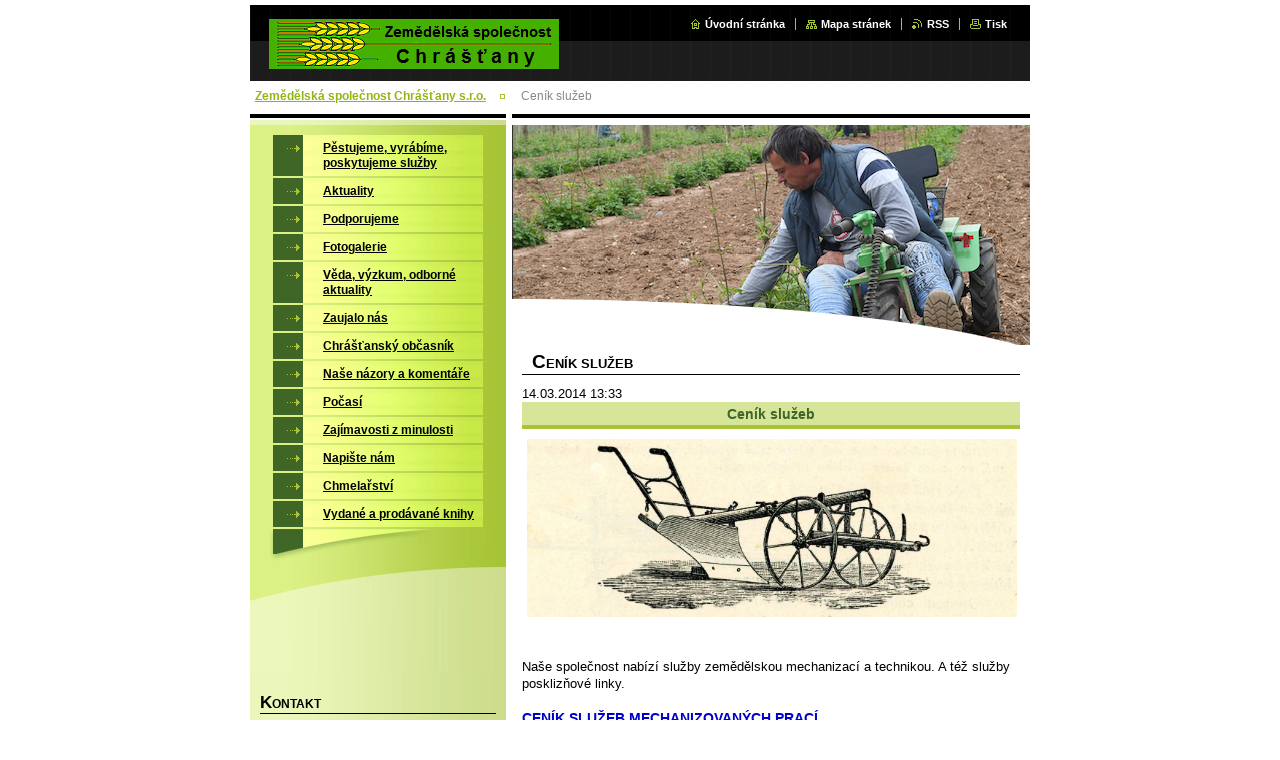

--- FILE ---
content_type: text/html; charset=UTF-8
request_url: https://www.zsch.cz/news/cenik-sluzeb/
body_size: 12195
content:
<!--[if lte IE 9]><!DOCTYPE HTML PUBLIC "-//W3C//DTD HTML 4.01 Transitional//EN" "https://www.w3.org/TR/html4/loose.dtd"><![endif]-->
<!DOCTYPE html>

<!--[if IE]><html class="ie" lang="cs"><![endif]-->
<!--[if gt IE 9]><!--> 
<html lang="cs">
<!--<![endif]-->

<head>
    <!--[if lt IE 8]><meta http-equiv="X-UA-Compatible" content="IE=EmulateIE7"><![endif]--><!--[if IE 8]><meta http-equiv="X-UA-Compatible" content="IE=EmulateIE8"><![endif]--><!--[if IE 9]><meta http-equiv="X-UA-Compatible" content="IE=EmulateIE9"><![endif]-->
    <base href="https://www.zsch.cz/">
  <meta charset="utf-8">
  <meta name="description" content="">
  <meta name="keywords" content="">
  <meta name="generator" content="Webnode">
  <meta name="apple-mobile-web-app-capable" content="yes">
  <meta name="apple-mobile-web-app-status-bar-style" content="black">
  <meta name="format-detection" content="telephone=no">
    <link rel="icon" type="image/svg+xml" href="/favicon.svg" sizes="any">  <link rel="icon" type="image/svg+xml" href="/favicon16.svg" sizes="16x16">  <link rel="icon" href="/favicon.ico"><link rel="canonical" href="https://www.zsch.cz/news/cenik-sluzeb/">
<script type="text/javascript">(function(i,s,o,g,r,a,m){i['GoogleAnalyticsObject']=r;i[r]=i[r]||function(){
			(i[r].q=i[r].q||[]).push(arguments)},i[r].l=1*new Date();a=s.createElement(o),
			m=s.getElementsByTagName(o)[0];a.async=1;a.src=g;m.parentNode.insertBefore(a,m)
			})(window,document,'script','//www.google-analytics.com/analytics.js','ga');ga('create', 'UA-797705-6', 'auto',{"name":"wnd_header"});ga('wnd_header.set', 'dimension1', 'W1');ga('wnd_header.set', 'anonymizeIp', true);ga('wnd_header.send', 'pageview');var pageTrackerAllTrackEvent=function(category,action,opt_label,opt_value){ga('send', 'event', category, action, opt_label, opt_value)};</script>
  <link rel="alternate" type="application/rss+xml" href="https://hopscience.cz/rss/all.xml" title="">
<!--[if lte IE 9]><style type="text/css">.cke_skin_webnode iframe {vertical-align: baseline !important;}</style><![endif]-->
    <title>Ceník služeb :: Zemědělská společnost Chrášťany s.r.o.</title>
    <meta name="robots" content="index, follow">
    <meta name="googlebot" content="index, follow">
    
    <script type="text/javascript" src="https://d11bh4d8fhuq47.cloudfront.net/_system/skins/v8/50000840/js/generic.js"></script>
    
    <link href="https://d11bh4d8fhuq47.cloudfront.net/_system/skins/v8/50000840/css/style.css" rel="stylesheet" type="text/css" media="screen,projection,handheld,tv">
    <link href="https://d11bh4d8fhuq47.cloudfront.net/_system/skins/v8/50000840/css/print.css" rel="stylesheet" type="text/css" media="print">

				<script type="text/javascript">
				/* <![CDATA[ */
					
					if (typeof(RS_CFG) == 'undefined') RS_CFG = new Array();
					RS_CFG['staticServers'] = new Array('https://d11bh4d8fhuq47.cloudfront.net/');
					RS_CFG['skinServers'] = new Array('https://d11bh4d8fhuq47.cloudfront.net/');
					RS_CFG['filesPath'] = 'https://www.zsch.cz/_files/';
					RS_CFG['filesAWSS3Path'] = 'https://baf7fde9d1.clvaw-cdnwnd.com/fd8fcd1bf653067cb9022807b99d2c97/';
					RS_CFG['lbClose'] = 'Zavřít';
					RS_CFG['skin'] = 'default';
					if (!RS_CFG['labels']) RS_CFG['labels'] = new Array();
					RS_CFG['systemName'] = 'Webnode';
						
					RS_CFG['responsiveLayout'] = 0;
					RS_CFG['mobileDevice'] = 0;
					RS_CFG['labels']['copyPasteSource'] = 'Více zde:';
					
				/* ]]> */
				</script><script type="text/javascript" src="https://d11bh4d8fhuq47.cloudfront.net/_system/client/js/compressed/frontend.package.1-3-108.js?ph=baf7fde9d1"></script><style type="text/css"></style></head>

<body>
<div id="pageFrameWrapper">

<div id="pageFrame">

    <!-- ~ ~ ~ ~ ~ ~ ~ ~ ~ ~ ~ ~ ~ ~ ~ ~ ~ ~ ~ ~ ~ ~ ~ ~ ~ ~ ~ ~ ~ ~ ~ ~ ~ ~ ~ ~ ~ ~ ~ ~ 
    ALL EXCEPT FOOT BLOCK
    ~ ~ ~ ~ ~ ~ ~ ~ ~ ~ ~ ~ ~ ~ ~ ~ ~ ~ ~ ~ ~ ~ ~ ~ ~ ~ ~ ~ ~ ~ ~ ~ ~ ~ ~ ~ ~ ~ ~ ~ -->
    
    <div id="pageFrameCont">

        <!-- ~ ~ ~ ~ ~ ~ ~ ~ ~ ~ ~ ~ ~ ~ ~ ~ ~ ~ ~ ~ ~ ~ ~ ~ ~ ~ ~ ~ ~ ~ ~ ~ ~ ~ ~ ~ ~ ~ ~ ~ 
        TOP BLOCK
        ~ ~ ~ ~ ~ ~ ~ ~ ~ ~ ~ ~ ~ ~ ~ ~ ~ ~ ~ ~ ~ ~ ~ ~ ~ ~ ~ ~ ~ ~ ~ ~ ~ ~ ~ ~ ~ ~ ~ ~ -->
        
        
        <div class="topBlock">
        
            <div id="logo"><a href="home/" class="image" title="Přejít na úvodní stránku."><span id="rbcSystemIdentifierLogo"><img src="https://baf7fde9d1.clvaw-cdnwnd.com/fd8fcd1bf653067cb9022807b99d2c97/200000005-269e82792e/ZSCh.png"  width="290" height="50"  alt="Zemědělská společnost Chrášťany s.r.o."></span></a></div>            
            <div id="topBar">            

                <div id="languageSelect"></div>			

                <ul class="tbLinkList">
                    <li class="tbLinkHomepage first"><a href="home/" title="Přejít na úvodní stránku.">Úvodní stránka</a></li>
                    <li class="tbLinkSitemap"><a href="/sitemap/" title="Přejít na mapu stránek.">Mapa stránek</a></li>
                    <li class="tbLinkRss"><a href="/rss/" title="RSS kanály">RSS</a></li>
                    <li class="tbLinkPrint"><a href="#" onclick="window.print(); return false;" title="Vytisknout stránku">Tisk</a></li>
                </ul>
            
            </div>
            <p class="tbSlogan">
               <span id="rbcCompanySlogan" class="rbcNoStyleSpan"></span>            </p>
            
        </div> <!-- /class="topBlock" -->
        
        
        <!-- ~ ~ ~ ~ ~ ~ ~ ~ ~ ~ ~ ~ ~ ~ ~ ~ ~ ~ ~ ~ ~ ~ ~ ~ ~ ~ ~ ~ ~ ~ ~ ~ ~ ~ ~ ~ ~ ~ ~ ~ 
        /TOP BLOCK
        ~ ~ ~ ~ ~ ~ ~ ~ ~ ~ ~ ~ ~ ~ ~ ~ ~ ~ ~ ~ ~ ~ ~ ~ ~ ~ ~ ~ ~ ~ ~ ~ ~ ~ ~ ~ ~ ~ ~ ~ --> 
        
        
        <hr class="hidden">
        
        
        <!-- ~ ~ ~ ~ ~ ~ ~ ~ ~ ~ ~ ~ ~ ~ ~ ~ ~ ~ ~ ~ ~ ~ ~ ~ ~ ~ ~ ~ ~ ~ ~ ~ ~ ~ ~ ~ ~ ~ ~ ~ 
        NAVIGATOR BLOCK
        ~ ~ ~ ~ ~ ~ ~ ~ ~ ~ ~ ~ ~ ~ ~ ~ ~ ~ ~ ~ ~ ~ ~ ~ ~ ~ ~ ~ ~ ~ ~ ~ ~ ~ ~ ~ ~ ~ ~ ~ -->
        
        <div id="pageNavigator" class="rbcContentBlock">        <div class="navigatorBlock">            <div class="navigatorBlockIn">        <a class="navFirstPage" href="/home/">Zemědělská společnost Chrášťany s.r.o.</a><span><span>&gt;</span></span><span id="navCurrentPage">Ceník služeb</span>            </div> <!-- /class="navigatorBlockIn" -->        </div> <!-- /id="navigatorBlock" -->        <hr class="hidden"></div>        
        
        <!-- ~ ~ ~ ~ ~ ~ ~ ~ ~ ~ ~ ~ ~ ~ ~ ~ ~ ~ ~ ~ ~ ~ ~ ~ ~ ~ ~ ~ ~ ~ ~ ~ ~ ~ ~ ~ ~ ~ ~ ~ 
        /NAVIGATOR BLOCK
        ~ ~ ~ ~ ~ ~ ~ ~ ~ ~ ~ ~ ~ ~ ~ ~ ~ ~ ~ ~ ~ ~ ~ ~ ~ ~ ~ ~ ~ ~ ~ ~ ~ ~ ~ ~ ~ ~ ~ ~ -->
        
        
        <!-- ~ ~ ~ ~ ~ ~ ~ ~ ~ ~ ~ ~ ~ ~ ~ ~ ~ ~ ~ ~ ~ ~ ~ ~ ~ ~ ~ ~ ~ ~ ~ ~ ~ ~ ~ ~ ~ ~ ~ ~ 
        MAIN CONTENT - CSS COLUMNS DESIGN
        ~ ~ ~ ~ ~ ~ ~ ~ ~ ~ ~ ~ ~ ~ ~ ~ ~ ~ ~ ~ ~ ~ ~ ~ ~ ~ ~ ~ ~ ~ ~ ~ ~ ~ ~ ~ ~ ~ ~ ~ -->
        
        
        <div class="contTopSpacer"><!-- / --></div>
        
        <div class="colDesign">
        
            <div class="colD1 colMain">
    
                <div class="colTopBorder"><!-- / --></div>
                
                <div class="contImg"><img src="https://baf7fde9d1.clvaw-cdnwnd.com/fd8fcd1bf653067cb9022807b99d2c97/200001198-d3254d3257/Snímek obrazovky 2020-06-25 v 15.14.13.png?ph=baf7fde9d1" width="518" height="220" alt=""><span class="contImgCut"><!-- / --></span></div>
                
                


				<!-- ~ ~ ~ ~ ~ ~ ~ ~ ~ ~ ~ ~ ~ ~ ~ ~ ~ ~ ~ ~ ~ ~ ~ ~ ~ ~ ~ ~ ~ ~ ~ ~ ~ ~ ~ ~ ~ ~ ~ ~ 
                CONTENT BLOCK
                ~ ~ ~ ~ ~ ~ ~ ~ ~ ~ ~ ~ ~ ~ ~ ~ ~ ~ ~ ~ ~ ~ ~ ~ ~ ~ ~ ~ ~ ~ ~ ~ ~ ~ ~ ~ ~ ~ ~ ~ -->
                <div class="contBlock">
                    
                    <div class="contOut">

		

                        <h1>Ceník služeb</h1>
                        
                        <div class="contIn">
                        
                            <!-- ~ ~ ~ ~ ~ ~ ~ ~ ~ ~ ~ ~ ~ ~ ~ ~ ~ ~ ~ ~ ~ ~ ~ ~ ~ ~ ~ ~ ~ ~ ~ ~ ~ ~ ~ ~ ~ ~ ~ ~ 
                            WSW BOX
                            ~ ~ ~ ~ ~ ~ ~ ~ ~ ~ ~ ~ ~ ~ ~ ~ ~ ~ ~ ~ ~ ~ ~ ~ ~ ~ ~ ~ ~ ~ ~ ~ ~ ~ ~ ~ ~ ~ ~ ~ -->
                            <div class="wsw">

                                14.03.2014 13:33

                                <h3 style="text-align: center;"><span style="font-size:14px;">Ceník služeb</span></h3>
<p><img alt="" src="https://baf7fde9d1.clvaw-cdnwnd.com/fd8fcd1bf653067cb9022807b99d2c97/200000049-d777bd7f6b/img076.jpg" style="width: 490px; height: 178px;"></p>
<p>&nbsp;</p>
<div class="cla-text">
	Naše společnost nabízí služby zemědělskou mechanizací a technikou. A též služby posklizňové linky.</div>
<div class="cla-text">
	&nbsp;</div>
<div class="cla-text">
	<span style="color:#0000cd;"><span style="font-size:14px;"><strong>CENÍK SLUŽEB MECHANIZOVANÝCH PRACÍ</strong></span></span></div>
<div class="cla-text">
	<table cellpadding="1" cellspacing="1" class="modernTable withHeader" style="width: 480px;">
		<thead>
			<tr>
				<td colspan="8" style="text-align: center;">PRACOVNÍ OPERACE</td>
			</tr>
		</thead>
		<tbody>
			<tr>
				<td colspan="2" rowspan="1" style="text-align: center;"><span style="font-size:11px;"><em><strong>Spotřeba nafty (l/mj)</strong></em></span></td>
				<td colspan="2" rowspan="1" style="text-align: center;"><span style="font-size:11px;"><em><strong>Potřebná práce (h/mj)</strong></em></span></td>
				<td colspan="2" rowspan="1" style="text-align: center;"><span style="font-size:11px;"><em><strong>Cena celkem bez DPH a nafty (Kč/mj)</strong></em></span></td>
				<td colspan="2" rowspan="1" style="text-align: center;"><span style="font-size:11px;"><em><strong>Cena celkem s DPH a naftou (Kč/mj)</strong></em></span></td>
			</tr>
			<tr>
				<td colspan="8" style="background-color: rgb(204, 204, 204);"><span style="font-size:11px;"><em><strong>Podmítka (talířový podmítač)</strong></em></span></td>
			</tr>
			<tr>
				<td style="text-align: center;"><span style="font-size:11px;">5,8</span></td>
				<td style="text-align: center;"><span style="font-size:11px;">l/ha</span></td>
				<td style="text-align: center;"><span style="font-size:11px;">0,35</span></td>
				<td style="text-align: center;"><span style="font-size:11px;">h/ha</span></td>
				<td style="text-align: center;"><span style="font-size:11px;">588,50</span></td>
				<td style="text-align: center;"><span style="font-size:11px;">Kč/ha</span></td>
				<td style="text-align: center;"><span style="font-size:11px;">770,00</span></td>
				<td style="text-align: center;"><span style="font-size:11px;">Kč/ha</span></td>
			</tr>
			<tr>
				<td colspan="8" style="background-color: rgb(204, 204, 204);"><span style="font-size:11px;"><em><strong>Orba mělká</strong></em></span></td>
			</tr>
			<tr>
				<td style="text-align: center;"><span style="font-size:11px;">14</span></td>
				<td style="text-align: center;"><span style="font-size:11px;">l/ha</span></td>
				<td style="text-align: center;"><span style="font-size:11px;">0,8</span></td>
				<td style="text-align: center;"><span style="font-size:11px;">h/ha</span></td>
				<td style="text-align: center;"><span style="font-size:11px;">891,00</span></td>
				<td style="text-align: center;"><span style="font-size:11px;">Kč/ha</span></td>
				<td style="text-align: center;"><span style="font-size:11px;">1320,00</span></td>
				<td style="text-align: center;"><span style="font-size:11px;">Kč/ha</span></td>
			</tr>
			<tr>
				<td colspan="8" style="background-color: rgb(204, 204, 204);"><span style="font-size:11px;"><em><strong>Orba střední</strong></em></span></td>
			</tr>
			<tr>
				<td style="text-align: center;"><span style="font-size:11px;">18</span></td>
				<td style="text-align: center;"><span style="font-size:11px;">l/ha</span></td>
				<td style="text-align: center;"><span style="font-size:11px;">0,9</span></td>
				<td style="text-align: center;"><span style="font-size:11px;">h/ha</span></td>
				<td style="text-align: center;"><span style="font-size:11px;">1061,50</span></td>
				<td style="text-align: center;"><span style="font-size:11px;">Kč/ha</span></td>
				<td style="text-align: center;"><span style="font-size:11px;">1617,00</span></td>
				<td style="text-align: center;"><span style="font-size:11px;">Kč/ha</span></td>
			</tr>
			<tr>
				<td colspan="8" style="background-color: rgb(204, 204, 204);"><span style="font-size:11px;"><em><strong>Orba hluboká</strong></em></span></td>
			</tr>
			<tr>
				<td style="text-align: center;"><span style="font-size:11px;">23,5</span></td>
				<td style="text-align: center;"><span style="font-size:11px;">l/ha</span></td>
				<td style="text-align: center;"><span style="font-size:11px;">1,2</span></td>
				<td style="text-align: center;"><span style="font-size:11px;">h/ha</span></td>
				<td style="text-align: center;"><span style="font-size:11px;">1298,0</span></td>
				<td style="text-align: center;"><span style="font-size:11px;">Kč/ha</span></td>
				<td style="text-align: center;"><span style="font-size:11px;">2024,00</span></td>
				<td style="text-align: center;"><span style="font-size:11px;">Kč/ha</span></td>
			</tr>
			<tr>
				<td colspan="8" style="background-color: rgb(204, 204, 204);"><span style="font-size:11px;"><em><strong>Orba velmi hluboká</strong></em></span></td>
			</tr>
			<tr>
				<td style="text-align: center;"><span style="font-size:11px;">30</span></td>
				<td style="text-align: center;"><span style="font-size:11px;">l/ha</span></td>
				<td style="text-align: center;"><span style="font-size:11px;">1,4</span></td>
				<td style="text-align: center;"><span style="font-size:11px;">h/ha</span></td>
				<td style="text-align: center;"><span style="font-size:11px;">1435,50</span></td>
				<td style="text-align: center;"><span style="font-size:11px;">Kč/ha</span></td>
				<td style="text-align: center;"><span style="font-size:11px;">2354,00</span></td>
				<td style="text-align: center;"><span style="font-size:11px;">Kč/ha</span></td>
			</tr>
			<tr>
				<td colspan="8" style="background-color: rgb(204, 204, 204);"><span style="font-size:11px;"><em><strong>Orba velmi hluboká speciální (vinice, chmelnice) do 50 cm</strong></em></span></td>
			</tr>
			<tr>
				<td style="text-align: center;"><span style="font-size:11px;">36</span></td>
				<td style="text-align: center;"><span style="font-size:11px;">l/ha</span></td>
				<td style="text-align: center;"><span style="font-size:11px;">5,0</span></td>
				<td style="text-align: center;"><span style="font-size:11px;">h/ha</span></td>
				<td style="text-align: center;"><span style="font-size:11px;">4537,50</span></td>
				<td style="text-align: center;"><span style="font-size:11px;">Kč/ha</span></td>
				<td style="text-align: center;"><span style="font-size:11px;">6045,00</span></td>
				<td style="text-align: center;"><span style="font-size:11px;">Kč/ha</span></td>
			</tr>
			<tr>
				<td colspan="8" style="background-color: rgb(204, 204, 204);"><span style="font-size:11px;"><em><strong>Orba velmi hluboká speciální "šachtování" (vinice, chmelnice) do 100 cm</strong></em></span></td>
			</tr>
			<tr>
				<td style="text-align: center;"><span style="font-size:11px;">100</span></td>
				<td style="text-align: center;"><span style="font-size:11px;">l/ha</span></td>
				<td style="text-align: center;"><span style="font-size:11px;">5,0</span></td>
				<td style="text-align: center;"><span style="font-size:11px;">h/ha</span></td>
				<td style="text-align: center;"><span style="font-size: 11px;">33500,00</span></td>
				<td style="text-align: center;"><span style="font-size:11px;">Kč/ha</span></td>
				<td style="text-align: center;"><span style="font-size:11px;">45375,00</span></td>
				<td style="text-align: center;"><span style="font-size:11px;">Kč/ha</span></td>
			</tr>
			<tr>
				<td colspan="8" style="background-color: rgb(204, 204, 204);"><em style="font-size: 11px;"><strong>Výsadba chmele-jamkování 60-90 cm, združený čtyřvrták-šířka jednoho vrtáku do 30cm</strong></em></td>
			</tr>
			<tr>
				<td colspan="8" style="background-color: rgb(204, 204, 204);"><span style="font-size:11px;">&nbsp; &nbsp;60&nbsp; &nbsp; &nbsp; &nbsp; &nbsp;l/ha&nbsp; &nbsp; &nbsp; &nbsp; 17,0&nbsp; &nbsp; &nbsp; &nbsp;h/ha&nbsp; &nbsp; &nbsp; &nbsp; &nbsp; &nbsp;40250,00&nbsp; &nbsp; &nbsp; &nbsp; &nbsp; Kč/ha&nbsp; &nbsp; &nbsp; &nbsp; &nbsp; &nbsp; 51727,50&nbsp; &nbsp; &nbsp; &nbsp; &nbsp;Kč/ha&nbsp; &nbsp;</span></td>
			</tr>
			<tr>
				<td colspan="8" style="background-color: rgb(204, 204, 204);"><span style="font-size:11px;"><em><strong>Zaorávka statkových a organických hnojiv</strong></em></span></td>
			</tr>
			<tr>
				<td style="text-align: center;"><span style="font-size:11px;">20</span></td>
				<td style="text-align: center;"><span style="font-size:11px;">l/ha</span></td>
				<td style="text-align: center;"><span style="font-size:11px;">1,00</span></td>
				<td style="text-align: center;"><span style="font-size:11px;">h/ha</span></td>
				<td style="text-align: center;"><span style="font-size:11px;">1188,00</span></td>
				<td style="text-align: center;"><span style="font-size:11px;">Kč/ha</span></td>
				<td style="text-align: center;"><span style="font-size:11px;">1804,00</span></td>
				<td style="text-align: center;"><span style="font-size:11px;">Kč/ha</span></td>
			</tr>
			<tr>
				<td colspan="8" style="background-color: rgb(204, 204, 204);"><span style="font-size:11px;"><em><strong>Zaorávka víceletých pícnin</strong></em></span></td>
			</tr>
			<tr>
				<td style="text-align: center;"><span style="font-size:11px;">24</span></td>
				<td style="text-align: center;"><span style="font-size:11px;">l/ha</span></td>
				<td style="text-align: center;"><span style="font-size:11px;">1,1</span></td>
				<td style="text-align: center;"><span style="font-size:11px;">h/ha</span></td>
				<td style="text-align: center;"><span style="font-size:11px;">1281,50</span></td>
				<td style="text-align: center;"><span style="font-size:11px;">Kč/ha</span></td>
				<td style="text-align: center;"><span style="font-size:11px;">2024,00</span></td>
				<td style="text-align: center;"><span style="font-size:11px;">Kč/ha</span></td>
			</tr>
			<tr>
				<td colspan="8" style="background-color: rgb(204, 204, 204);"><span style="font-size:11px;"><em><strong>Urovnávání a utužování oranice po orbě</strong></em></span></td>
			</tr>
			<tr>
				<td style="text-align: center;"><span style="font-size:11px;">6,1</span></td>
				<td style="text-align: center;"><span style="font-size:11px;">l/ha</span></td>
				<td style="text-align: center;"><span style="font-size:11px;">0,4</span></td>
				<td style="text-align: center;"><span style="font-size:11px;">h/ha</span></td>
				<td style="text-align: center;"><span style="font-size:11px;">280,50</span></td>
				<td style="text-align: center;"><span style="font-size:11px;">Kč/ha</span></td>
				<td style="text-align: center;"><span style="font-size:11px;">467,50</span></td>
				<td style="text-align: center;"><span style="font-size:11px;">Kč/ha</span></td>
			</tr>
			<tr>
				<td colspan="8" style="background-color: rgb(204, 204, 204);"><span style="font-size:11px;"><em><strong>Předseťová příprava talířovými branami</strong></em></span></td>
			</tr>
			<tr>
				<td style="text-align: center;"><span style="font-size:11px;">5,5</span></td>
				<td style="text-align: center;"><span style="font-size:11px;">l/ha</span></td>
				<td style="text-align: center;"><span style="font-size:11px;">0,3</span></td>
				<td style="text-align: center;"><span style="font-size:11px;">h/ha</span></td>
				<td style="text-align: center;"><span style="font-size:11px;">489,50</span></td>
				<td style="text-align: center;"><span style="font-size:11px;">Kč/ha</span></td>
				<td style="text-align: center;"><span style="font-size:11px;">660,00</span></td>
				<td style="text-align: center;"><span style="font-size:11px;">Kč/ha</span></td>
			</tr>
			<tr>
				<td colspan="8" style="background-color: rgb(204, 204, 204);"><span style="font-size:11px;"><em><strong>Kypření půdy (radličkový kypřič - mělké kypření)</strong></em></span></td>
			</tr>
			<tr>
				<td style="text-align: center;"><span style="font-size:11px;">6,5</span></td>
				<td style="text-align: center;"><span style="font-size:11px;">l/ha</span></td>
				<td style="text-align: center;"><span style="font-size:11px;">0,35</span></td>
				<td style="text-align: center;"><span style="font-size:11px;">h/ha</span></td>
				<td style="text-align: center;"><span style="font-size:11px;">456,50</span></td>
				<td style="text-align: center;"><span style="font-size:11px;">Kč/ha</span></td>
				<td style="text-align: center;"><span style="font-size:11px;">660,00</span></td>
				<td style="text-align: center;"><span style="font-size:11px;">Kč/ha</span></td>
			</tr>
			<tr>
				<td colspan="8" style="background-color: rgb(204, 204, 204);"><span style="font-size:11px;"><em><strong>Kypření půdy (radličkový kypřič - hloubkové kypření)</strong></em></span></td>
			</tr>
			<tr>
				<td style="text-align: center;"><span style="font-size:11px;">9,6</span></td>
				<td style="text-align: center;"><span style="font-size:11px;">l/ha</span></td>
				<td style="text-align: center;"><span style="font-size:11px;">0,4</span></td>
				<td style="text-align: center;"><span style="font-size:11px;">h/ha</span></td>
				<td style="text-align: center;"><span style="font-size:11px;">467,50</span></td>
				<td style="text-align: center;"><span style="font-size:11px;">Kč/ha</span></td>
				<td style="text-align: center;"><span style="font-size:11px;">764,50</span></td>
				<td style="text-align: center;"><span style="font-size:11px;">Kč/ha</span></td>
			</tr>
			<tr>
				<td colspan="8" style="background-color: rgb(204, 204, 204);"><span style="font-size:11px;"><em><strong>Kypření podorničí dlátovými kypřiči</strong></em></span></td>
			</tr>
			<tr>
				<td style="text-align: center;"><span style="font-size:11px;">25</span></td>
				<td style="text-align: center;"><span style="font-size:11px;">l/ha</span></td>
				<td style="text-align: center;"><span style="font-size:11px;">1,3</span></td>
				<td style="text-align: center;"><span style="font-size:11px;">h/ha</span></td>
				<td style="text-align: center;"><span style="font-size:11px;">1265,00</span></td>
				<td style="text-align: center;"><span style="font-size:11px;">Kč/ha</span></td>
				<td style="text-align: center;"><span style="font-size:11px;">2035,00</span></td>
				<td style="text-align: center;"><span style="font-size:11px;">Kč/ha</span></td>
			</tr>
			<tr>
				<td colspan="8" style="background-color: rgb(204, 204, 204);"><span style="font-size:11px;"><em><strong>Podrývání</strong></em></span></td>
			</tr>
			<tr>
				<td style="text-align: center;"><span style="font-size:11px;">25</span></td>
				<td style="text-align: center;"><span style="font-size:11px;">l/ha</span></td>
				<td style="text-align: center;"><span style="font-size:11px;">1,3</span></td>
				<td style="text-align: center;"><span style="font-size:11px;">h/ha</span></td>
				<td style="text-align: center;"><span style="font-size:11px;">1265,00</span></td>
				<td style="text-align: center;"><span style="font-size:11px;">Kč/ha</span></td>
				<td style="text-align: center;"><span style="font-size:11px;">2035,00</span></td>
				<td style="text-align: center;"><span style="font-size:11px;">Kč/ha</span></td>
			</tr>
			<tr>
				<td colspan="8" style="background-color: rgb(204, 204, 204);"><span style="font-size:11px;"><em><strong>Vláčení</strong></em></span></td>
			</tr>
			<tr>
				<td style="text-align: center;"><span style="font-size:11px;">4,5</span></td>
				<td style="text-align: center;"><span style="font-size:11px;">l/ha</span></td>
				<td style="text-align: center;"><span style="font-size:11px;">0,4</span></td>
				<td style="text-align: center;"><span style="font-size:11px;">h/ha</span></td>
				<td style="text-align: center;"><span style="font-size:11px;">286,00</span></td>
				<td style="text-align: center;"><span style="font-size:11px;">Kč/ha</span></td>
				<td style="text-align: center;"><span style="font-size:11px;">423,50</span></td>
				<td style="text-align: center;"><span style="font-size:11px;">Kč/ha</span></td>
			</tr>
			<tr>
				<td colspan="8" style="background-color: rgb(204, 204, 204);"><span style="font-size:11px;"><em><strong>Vláčení porostu</strong></em></span></td>
			</tr>
			<tr>
				<td style="text-align: center;"><span style="font-size:11px;">2</span></td>
				<td style="text-align: center;"><span style="font-size:11px;">l/ha</span></td>
				<td style="text-align: center;"><span style="font-size:11px;">0,35</span></td>
				<td style="text-align: center;"><span style="font-size:11px;">h/ha</span></td>
				<td style="text-align: center;"><span style="font-size:11px;">341,00</span></td>
				<td style="text-align: center;"><span style="font-size:11px;">Kč/ha</span></td>
				<td style="text-align: center;"><span style="font-size:11px;">401,50</span></td>
				<td style="text-align: center;"><span style="font-size:11px;">Kč/ha</span></td>
			</tr>
			<tr>
				<td colspan="8" style="background-color: rgb(204, 204, 204);"><span style="font-size:11px;"><em><strong>Smykování</strong></em></span></td>
			</tr>
			<tr>
				<td style="text-align: center;"><span style="font-size:11px;">3</span></td>
				<td style="text-align: center;"><span style="font-size:11px;">l/ha</span></td>
				<td style="text-align: center;"><span style="font-size:11px;">0,25</span></td>
				<td style="text-align: center;"><span style="font-size:11px;">h/ha</span></td>
				<td style="text-align: center;"><span style="font-size:11px;">198,00</span></td>
				<td style="text-align: center;"><span style="font-size:11px;">Kč/ha</span></td>
				<td style="text-align: center;"><span style="font-size:11px;">291,50</span></td>
				<td style="text-align: center;"><span style="font-size:11px;">Kč/ha</span></td>
			</tr>
			<tr>
				<td colspan="8" style="background-color: rgb(204, 204, 204);"><span style="font-size:11px;"><em><strong>Smykování a vláčení</strong></em></span></td>
			</tr>
			<tr>
				<td style="text-align: center;"><span style="font-size:11px;">5</span></td>
				<td style="text-align: center;"><span style="font-size:11px;">l/ha</span></td>
				<td style="text-align: center;"><span style="font-size:11px;">0,3</span></td>
				<td style="text-align: center;"><span style="font-size:11px;">h/ha</span></td>
				<td style="text-align: center;"><span style="font-size:11px;">363,00</span></td>
				<td style="text-align: center;"><span style="font-size:11px;">Kč/ha</span></td>
				<td style="text-align: center;"><span style="font-size:11px;">517,00</span></td>
				<td style="text-align: center;"><span style="font-size:11px;">Kč/ha</span></td>
			</tr>
			<tr>
				<td colspan="8" style="background-color: rgb(204, 204, 204);"><span style="font-size:11px;"><em><strong>Zpracování kývavými a výřivými bránami</strong></em></span></td>
			</tr>
			<tr>
				<td style="text-align: center;"><span style="font-size:11px;">10</span></td>
				<td style="text-align: center;"><span style="font-size:11px;">l/ha</span></td>
				<td style="text-align: center;"><span style="font-size:11px;">0,45</span></td>
				<td style="text-align: center;"><span style="font-size:11px;">h/ha</span></td>
				<td style="text-align: center;"><span style="font-size:11px;">1695,00</span></td>
				<td style="text-align: center;"><span style="font-size:11px;">Kč/ha</span></td>
				<td style="text-align: center;"><span style="font-size:11px;">2535,00</span></td>
				<td style="text-align: center;"><span style="font-size:11px;">Kč/ha</span></td>
			</tr>
			<tr>
				<td colspan="8" style="background-color: rgb(204, 204, 204);"><span style="font-size:11px;"><em><strong>Válení</strong></em></span></td>
			</tr>
			<tr>
				<td style="text-align: center;"><span style="font-size:11px;">3,6</span></td>
				<td style="text-align: center;"><span style="font-size:11px;">l/ha</span></td>
				<td style="text-align: center;"><span style="font-size:11px;">0,35</span></td>
				<td style="text-align: center;"><span style="font-size:11px;">h/ha</span></td>
				<td style="text-align: center;"><span style="font-size:11px;">297,00</span></td>
				<td style="text-align: center;"><span style="font-size:11px;">Kč/ha</span></td>
				<td style="text-align: center;"><span style="font-size:11px;">407,00</span></td>
				<td style="text-align: center;"><span style="font-size:11px;">Kč/ha</span></td>
			</tr>
			<tr>
				<td colspan="8" style="background-color: rgb(204, 204, 204);"><span style="font-size:11px;"><em><strong>Válení po setí</strong></em></span></td>
			</tr>
			<tr>
				<td style="text-align: center;"><span style="font-size:11px;">3,4</span></td>
				<td style="text-align: center;"><span style="font-size:11px;">l/ha</span></td>
				<td style="text-align: center;"><span style="font-size:11px;">0,3</span></td>
				<td style="text-align: center;"><span style="font-size:11px;">h/ha</span></td>
				<td style="text-align: center;"><span style="font-size:11px;">214,50</span></td>
				<td style="text-align: center;"><span style="font-size:11px;">Kč/ha</span></td>
				<td style="text-align: center;"><span style="font-size:11px;">319,00</span></td>
				<td style="text-align: center;"><span style="font-size:11px;">Kč/ha</span></td>
			</tr>
			<tr>
				<td colspan="8" style="background-color: rgb(204, 204, 204);"><span style="font-size:11px;"><strong><em>Přiorávka chmele</em></strong></span></td>
			</tr>
			<tr>
				<td style="text-align: center;"><span style="font-size:11px;">9</span></td>
				<td style="text-align: center;"><span style="font-size:11px;">l/ha</span></td>
				<td style="text-align: center;"><span style="font-size:11px;">1,25</span></td>
				<td style="text-align: center;"><span style="font-size:11px;">h/ha</span></td>
				<td style="text-align: center;"><span style="font-size:11px;">819,50</span></td>
				<td style="text-align: center;"><span style="font-size:11px;">Kč/ha</span></td>
				<td style="text-align: center;"><span style="font-size:11px;">1100,00</span></td>
				<td style="text-align: center;"><span style="font-size:11px;">Kč/ha</span></td>
			</tr>
			<tr>
				<td colspan="8" style="background-color: rgb(204, 204, 204);"><span style="font-size:11px;"><em><strong>Odorávka chmele</strong></em></span></td>
			</tr>
			<tr>
				<td style="text-align: center;"><span style="font-size:11px;">12</span></td>
				<td style="text-align: center;"><span style="font-size:11px;">l/ha</span></td>
				<td style="text-align: center;"><span style="font-size:11px;">2</span></td>
				<td style="text-align: center;"><span style="font-size:11px;">h/ha</span></td>
				<td style="text-align: center;"><span style="font-size:11px;">1166,00</span></td>
				<td style="text-align: center;"><span style="font-size:11px;">Kč/ha</span></td>
				<td style="text-align: center;"><span style="font-size:11px;">1400,00</span></td>
				<td style="text-align: center;"><span style="font-size:11px;">Kč/ha</span></td>
			</tr>
			<tr>
				<td colspan="8" style="background-color: rgb(204, 204, 204);"><span style="font-size:11px;"><em><strong>Řez chmele</strong></em></span></td>
			</tr>
			<tr>
				<td style="text-align: center;"><span style="font-size:11px;">12</span></td>
				<td style="text-align: center;"><span style="font-size:11px;">l/ha</span></td>
				<td style="text-align: center;"><span style="font-size:11px;">3,33</span></td>
				<td style="text-align: center;"><span style="font-size:11px;">h/ha</span></td>
				<td style="text-align: center;"><span style="font-size:11px;">3440,00</span></td>
				<td style="text-align: center;"><span style="font-size:11px;">Kč/ha</span></td>
				<td style="text-align: center;"><span style="font-size:11px;">4120,00</span></td>
				<td style="text-align: center;"><span style="font-size:11px;">Kč/ha</span></td>
			</tr>
			<tr>
				<td colspan="8" style="background-color: rgb(204, 204, 204);"><span style="font-size:11px;"><em><strong>Setí secí kombinací do nezpracované půdy</strong></em></span></td>
			</tr>
			<tr>
				<td style="text-align: center;"><span style="font-size:11px;">12</span></td>
				<td style="text-align: center;"><span style="font-size:11px;">l/ha</span></td>
				<td style="text-align: center;"><span style="font-size:11px;">0,5</span></td>
				<td style="text-align: center;"><span style="font-size:11px;">h/ha</span></td>
				<td style="text-align: center;"><span style="font-size:11px;">847,00</span></td>
				<td style="text-align: center;"><span style="font-size:11px;">Kč/ha</span></td>
				<td style="text-align: center;"><span style="font-size:11px;">1210,00</span></td>
				<td style="text-align: center;"><span style="font-size:11px;">Kč/ha</span></td>
			</tr>
			<tr>
				<td colspan="8" style="background-color: rgb(204, 204, 204);"><span style="font-size:11px;"><em><strong>Setí secí kombinací do částečně zpracované půdy</strong></em></span></td>
			</tr>
			<tr>
				<td style="text-align: center;"><span style="font-size:11px;">10,5</span></td>
				<td style="text-align: center;"><span style="font-size:11px;">l/ha</span></td>
				<td style="text-align: center;"><span style="font-size:11px;">0,45</span></td>
				<td style="text-align: center;"><span style="font-size:11px;">h/ha</span></td>
				<td style="text-align: center;"><span style="font-size:11px;">781,00</span></td>
				<td style="text-align: center;"><span style="font-size:11px;">Kč/ha</span></td>
				<td style="text-align: center;"><span style="font-size:11px;">1100,00</span></td>
				<td style="text-align: center;"><span style="font-size:11px;">Kč/ha</span></td>
			</tr>
			<tr>
				<td colspan="8" style="background-color: rgb(204, 204, 204);"><span style="font-size:11px;"><em><strong>Hnojení THM - dávka do 0,2 t/ha (vč. dopravy a nakl.)</strong></em></span></td>
			</tr>
			<tr>
				<td style="text-align: center;"><span style="font-size:11px;">1,5</span></td>
				<td style="text-align: center;"><span style="font-size:11px;">l/ha</span></td>
				<td style="text-align: center;"><span style="font-size:11px;">0,3</span></td>
				<td style="text-align: center;"><span style="font-size:11px;">h/ha</span></td>
				<td style="text-align: center;"><span style="font-size:11px;">258,00</span></td>
				<td style="text-align: center;"><span style="font-size:11px;">Kč/ha</span></td>
				<td style="text-align: center;"><span style="font-size:11px;">308,00</span></td>
				<td style="text-align: center;"><span style="font-size:11px;">Kč/ha</span></td>
			</tr>
			<tr>
				<td colspan="8" style="background-color: rgb(204, 204, 204);"><span style="font-size:11px;"><em><strong>Hnojení THM - dávka 0,21 - 0,30 t/ha (vč. dopravy a nakl.)</strong></em></span></td>
			</tr>
			<tr>
				<td style="text-align: center;"><span style="font-size:11px;">1,8</span></td>
				<td style="text-align: center;"><span style="font-size:11px;">l/ha</span></td>
				<td style="text-align: center;"><span style="font-size:11px;">0,35</span></td>
				<td style="text-align: center;"><span style="font-size:11px;">h/ha</span></td>
				<td style="text-align: center;"><span style="font-size:11px;">308,00</span></td>
				<td style="text-align: center;"><span style="font-size:11px;">Kč/ha</span></td>
				<td style="text-align: center;"><span style="font-size:11px;">363,00</span></td>
				<td style="text-align: center;"><span style="font-size:11px;">Kč/ha</span></td>
			</tr>
			<tr>
				<td colspan="8" style="background-color: rgb(204, 204, 204);"><span style="font-size:11px;"><em><strong>Hnojení THM chmelnic - dávka 0,21 - 0,30 t/ha (vč. dopravy a nakl.)</strong></em></span></td>
			</tr>
			<tr>
				<td style="text-align: center;"><span style="font-size:11px;">3</span></td>
				<td style="text-align: center;"><span style="font-size:11px;">l/ha</span></td>
				<td style="text-align: center;"><span style="font-size:11px;">0,5</span></td>
				<td style="text-align: center;"><span style="font-size:11px;">h/ha</span></td>
				<td style="text-align: center;"><span style="font-size:11px;">310,00</span></td>
				<td style="text-align: center;"><span style="font-size:11px;">Kč/ha</span></td>
				<td style="text-align: center;"><span style="font-size:11px;">434,50</span></td>
				<td style="text-align: center;"><span style="font-size:11px;">Kč/ha</span></td>
			</tr>
			<tr>
				<td colspan="8" style="background-color: rgb(204, 204, 204);"><span style="font-size:11px;"><em><strong>Hnojení THM - dávka 0,31 - 0,60 t/ha (vč. dopravy a nakl.)</strong></em></span></td>
			</tr>
			<tr>
				<td style="text-align: center;"><span style="font-size:11px;">2,9</span></td>
				<td style="text-align: center;"><span style="font-size:11px;">l/ha</span></td>
				<td style="text-align: center;"><span style="font-size:11px;">0,5</span></td>
				<td style="text-align: center;"><span style="font-size:11px;">h/ha</span></td>
				<td style="text-align: center;"><span style="font-size:11px;">330,00</span></td>
				<td style="text-align: center;"><span style="font-size:11px;">Kč/ha</span></td>
				<td style="text-align: center;"><span style="font-size:11px;">418,00</span></td>
				<td style="text-align: center;"><span style="font-size:11px;">Kč/ha</span></td>
			</tr>
			<tr>
				<td colspan="8" style="background-color: rgb(204, 204, 204);"><span style="font-size:11px;"><em><strong>Hnojení THM chmelnic - dávka 0,31 - 0,60 t/ha (vč. dopravy a nakl.)</strong></em></span></td>
			</tr>
			<tr>
				<td style="text-align: center;"><span style="font-size:11px;">4</span></td>
				<td style="text-align: center;"><span style="font-size:11px;">l/ha</span></td>
				<td style="text-align: center;"><span style="font-size:11px;">0,7</span></td>
				<td style="text-align: center;"><span style="font-size:11px;">h/ha</span></td>
				<td style="text-align: center;"><span style="font-size:11px;">423,50</span></td>
				<td style="text-align: center;"><span style="font-size:11px;">Kč/ha</span></td>
				<td style="text-align: center;"><span style="font-size:11px;">550,00</span></td>
				<td style="text-align: center;"><span style="font-size:11px;">Kč/ha</span></td>
			</tr>
			<tr>
				<td colspan="8" style="background-color: rgb(204, 204, 204);"><span style="font-size:11px;"><em><strong>Hnojení THM - dávka nad 0,60 t/ha (vč. dopravy a nakl.)</strong></em></span></td>
			</tr>
			<tr>
				<td style="text-align: center;"><span style="font-size:11px;">3,2</span></td>
				<td style="text-align: center;"><span style="font-size:11px;">l/ha</span></td>
				<td style="text-align: center;"><span style="font-size:11px;">0,45</span></td>
				<td style="text-align: center;"><span style="font-size:11px;">h/ha</span></td>
				<td style="text-align: center;"><span style="font-size:11px;">352,00</span></td>
				<td style="text-align: center;"><span style="font-size:11px;">Kč/ha</span></td>
				<td style="text-align: center;"><span style="font-size:11px;">451,00</span></td>
				<td style="text-align: center;"><span style="font-size:11px;">Kč/ha</span></td>
			</tr>
			<tr>
				<td colspan="8" style="background-color: rgb(204, 204, 204);"><span style="font-size:11px;"><em><strong>Hnojení THM chmelnic - dávka nad 0,60 t/ha (vč. dopravy a nakl.)</strong></em></span></td>
			</tr>
			<tr>
				<td style="text-align: center;"><span style="font-size:11px;">4,5</span></td>
				<td style="text-align: center;"><span style="font-size:11px;">l/ha</span></td>
				<td style="text-align: center;"><span style="font-size:11px;">0,85</span></td>
				<td style="text-align: center;"><span style="font-size:11px;">h/ha</span></td>
				<td style="text-align: center;"><span style="font-size:11px;">484,00</span></td>
				<td style="text-align: center;"><span style="font-size:11px;">Kč/ha</span></td>
				<td style="text-align: center;"><span style="font-size:11px;">621,50</span></td>
				<td style="text-align: center;"><span style="font-size:11px;">Kč/ha</span></td>
			</tr>
			<tr>
				<td colspan="8" style="background-color: rgb(204, 204, 204);"><span style="font-size:11px;"><em><strong>Nakládání minerálních hnojiv</strong></em></span></td>
			</tr>
			<tr>
				<td style="text-align: center;"><span style="font-size:11px;">0,16</span></td>
				<td style="text-align: center;"><span style="font-size:11px;">l/t</span></td>
				<td style="text-align: center;"><span style="font-size:11px;">0,02</span></td>
				<td style="text-align: center;"><span style="font-size:11px;">h/t</span></td>
				<td style="text-align: center;"><span style="font-size:11px;">11,40</span></td>
				<td style="text-align: center;"><span style="font-size:11px;">Kč/t</span></td>
				<td style="text-align: center;"><span style="font-size:11px;">16,40</span></td>
				<td style="text-align: center;"><span style="font-size:11px;">Kč/t</span></td>
			</tr>
			<tr>
				<td colspan="8" style="background-color: rgb(204, 204, 204);"><span style="font-size:11px;"><em><strong>Nakládání statkových a organických hnojiv</strong></em></span></td>
			</tr>
			<tr>
				<td style="text-align: center;"><span style="font-size:11px;">0,22</span></td>
				<td style="text-align: center;"><span style="font-size:11px;">l/t</span></td>
				<td style="text-align: center;"><span style="font-size:11px;">0,02</span></td>
				<td style="text-align: center;"><span style="font-size:11px;">h/t</span></td>
				<td style="text-align: center;"><span style="font-size:11px;">15,20</span></td>
				<td style="text-align: center;"><span style="font-size:11px;">Kč/ha</span></td>
				<td style="text-align: center;"><span style="font-size:11px;">21,80</span></td>
				<td style="text-align: center;"><span style="font-size:11px;">Kč/ha</span></td>
			</tr>
			<tr>
				<td colspan="8" style="background-color: rgb(204, 204, 204);"><span style="font-size:11px;"><em><strong>Přihnojování kapalnými hnojivy - dávka do 300 l/ha (vč. dopravy)</strong></em></span></td>
			</tr>
			<tr>
				<td style="text-align: center;"><span style="font-size:11px;">1,5</span></td>
				<td style="text-align: center;"><span style="font-size:11px;">l/ha</span></td>
				<td style="text-align: center;"><span style="font-size:11px;">0,25</span></td>
				<td style="text-align: center;"><span style="font-size:11px;">h/ha</span></td>
				<td style="text-align: center;"><span style="font-size:11px;">271,70</span></td>
				<td style="text-align: center;"><span style="font-size:11px;">Kč/ha</span></td>
				<td style="text-align: center;"><span style="font-size:11px;">319,00</span></td>
				<td style="text-align: center;"><span style="font-size:11px;">Kč/ha</span></td>
			</tr>
			<tr>
				<td colspan="8" style="background-color: rgb(204, 204, 204);"><span style="font-size:11px;"><em><strong>Přihnojování kapalnými hnojivy - dávka nad 300 l/ha</strong></em></span></td>
			</tr>
			<tr>
				<td style="text-align: center;"><span style="font-size:11px;">1,8</span></td>
				<td style="text-align: center;"><span style="font-size:11px;">l/ha</span></td>
				<td style="text-align: center;"><span style="font-size:11px;">0,35</span></td>
				<td style="text-align: center;"><span style="font-size:11px;">h/ha</span></td>
				<td style="text-align: center;"><span style="font-size:11px;">374,00</span></td>
				<td style="text-align: center;"><span style="font-size:11px;">Kč/ha</span></td>
				<td style="text-align: center;"><span style="font-size:11px;">429,00</span></td>
				<td style="text-align: center;"><span style="font-size:11px;">Kč/ha</span></td>
			</tr>
			<tr>
				<td colspan="8" style="background-color: rgb(204, 204, 204);"><span style="font-size:11px;"><em><strong>Rozmetání hnoje a organických hmot (vč. dopravy do 2 km a nakládání)</strong></em></span></td>
			</tr>
			<tr>
				<td style="text-align: center;"><span style="font-size:11px;">0,7</span></td>
				<td style="text-align: center;"><span style="font-size:11px;">l/ta</span></td>
				<td style="text-align: center;"><span style="font-size:11px;">0,05</span></td>
				<td style="text-align: center;"><span style="font-size:11px;">h/t</span></td>
				<td style="text-align: center;"><span style="font-size:11px;">99,00</span></td>
				<td style="text-align: center;"><span style="font-size:11px;">Kč/t</span></td>
				<td style="text-align: center;"><span style="font-size:11px;">120,56</span></td>
				<td style="text-align: center;"><span style="font-size:11px;">Kč/t</span></td>
			</tr>
			<tr>
				<td colspan="8" style="background-color: rgb(204, 204, 204);"><span style="font-size:11px;"><em><strong>Vápnění - dávka do 2,0 t/ha (vč. dopravy do 10 km a nakl.)</strong></em></span></td>
			</tr>
			<tr>
				<td style="text-align: center;"><span style="font-size:11px;">5</span></td>
				<td style="text-align: center;"><span style="font-size:11px;">l/ha</span></td>
				<td style="text-align: center;"><span style="font-size:11px;">0,25</span></td>
				<td style="text-align: center;"><span style="font-size:11px;">h/ha</span></td>
				<td style="text-align: center;"><span style="font-size:11px;">797,50</span></td>
				<td style="text-align: center;"><span style="font-size:11px;">Kč/ha</span></td>
				<td style="text-align: center;"><span style="font-size:11px;">951,50</span></td>
				<td style="text-align: center;"><span style="font-size:11px;">Kč/ha</span></td>
			</tr>
			<tr>
				<td colspan="8" style="background-color: rgb(204, 204, 204);"><span style="font-size:11px;"><em><strong>Vápnění - dávka nad 2,0 t/ha (vč. dopravy do 10 km a nakládání)</strong></em></span></td>
			</tr>
			<tr>
				<td style="text-align: center;"><span style="font-size:11px;">8</span></td>
				<td style="text-align: center;"><span style="font-size:11px;">l/ha</span></td>
				<td style="text-align: center;"><span style="font-size:11px;">0,4</span></td>
				<td style="text-align: center;"><span style="font-size:11px;">h/ha</span></td>
				<td style="text-align: center;"><span style="font-size:11px;">957,00</span></td>
				<td style="text-align: center;"><span style="font-size:11px;">Kč/ha</span></td>
				<td style="text-align: center;"><span style="font-size:11px;">1232,00</span></td>
				<td style="text-align: center;"><span style="font-size:11px;">Kč/ha</span></td>
			</tr>
			<tr>
				<td colspan="8" style="background-color: rgb(204, 204, 204);"><span style="font-size:11px;"><em><strong>Vápnění - dávka 10 t/ha (vč. dopravy a nakl.)</strong></em></span></td>
			</tr>
			<tr>
				<td style="text-align: center;"><span style="font-size:11px;">25</span></td>
				<td style="text-align: center;"><span style="font-size:11px;">l/ha</span></td>
				<td style="text-align: center;"><span style="font-size:11px;">1,25</span></td>
				<td style="text-align: center;"><span style="font-size:11px;">h/ha</span></td>
				<td style="text-align: center;"><span style="font-size:11px;">3135,00</span></td>
				<td style="text-align: center;"><span style="font-size:11px;">Kč/ha</span></td>
				<td style="text-align: center;"><span style="font-size:11px;">3905,00</span></td>
				<td style="text-align: center;"><span style="font-size:11px;">Kč/ha</span></td>
			</tr>
			<tr>
				<td colspan="8" style="background-color: rgb(204, 204, 204);"><span style="font-size:11px;"><em><strong>Postřik plošný - dávka do 300 l/ha (vč. dopravy vody)</strong></em></span></td>
			</tr>
			<tr>
				<td style="text-align: center;"><span style="font-size:11px;">1,8</span></td>
				<td style="text-align: center;"><span style="font-size:11px;">l/ha</span></td>
				<td style="text-align: center;"><span style="font-size:11px;">0,3</span></td>
				<td style="text-align: center;"><span style="font-size:11px;">h/ha</span></td>
				<td style="text-align: center;"><span style="font-size:11px;">264,00</span></td>
				<td style="text-align: center;"><span style="font-size:11px;">Kč/ha</span></td>
				<td style="text-align: center;"><span style="font-size:11px;">319,00</span></td>
				<td style="text-align: center;"><span style="font-size:11px;">Kč/ha</span></td>
			</tr>
			<tr>
				<td colspan="8" style="background-color: rgb(204, 204, 204);"><span style="font-size:11px;"><em><strong>Postřik plošný - dávka 301 - 600 l/ha (vč. dopravy vody)</strong></em></span></td>
			</tr>
			<tr>
				<td style="text-align: center;"><span style="font-size:11px;">2,3</span></td>
				<td style="text-align: center;"><span style="font-size:11px;">l/ha</span></td>
				<td style="text-align: center;"><span style="font-size:11px;">0,35</span></td>
				<td style="text-align: center;"><span style="font-size:11px;">h/ha</span></td>
				<td style="text-align: center;"><span style="font-size:11px;">335,50</span></td>
				<td style="text-align: center;"><span style="font-size:11px;">Kč/ha</span></td>
				<td style="text-align: center;"><span style="font-size:11px;">407,00</span></td>
				<td style="text-align: center;"><span style="font-size:11px;">Kč/ha</span></td>
			</tr>
			<tr>
				<td colspan="8" style="background-color: rgb(204, 204, 204);"><span style="font-size:11px;"><em><strong>Postřik plošný - dávka nad 600 l/ha (vč. dopravy vody)</strong></em></span></td>
			</tr>
			<tr>
				<td style="text-align: center;"><span style="font-size:11px;">2,9</span></td>
				<td style="text-align: center;"><span style="font-size:11px;">l/ha</span></td>
				<td style="text-align: center;"><span style="font-size:11px;">0,4</span></td>
				<td style="text-align: center;"><span style="font-size:11px;">h/ha</span></td>
				<td style="text-align: center;"><span style="font-size:11px;">407,00</span></td>
				<td style="text-align: center;"><span style="font-size:11px;">Kč/ha</span></td>
				<td style="text-align: center;"><span style="font-size:11px;">495,00</span></td>
				<td style="text-align: center;"><span style="font-size:11px;">Kč/ha</span></td>
			</tr>
			<tr>
				<td colspan="8" style="background-color: rgb(204, 204, 204);"><span style="font-size:11px;"><em><strong>Postřik ve chmelnicích (vč. dopravy vody)</strong></em></span></td>
			</tr>
			<tr>
				<td style="text-align: center;"><span style="font-size:11px;">5</span></td>
				<td style="text-align: center;"><span style="font-size:11px;">l/ha</span></td>
				<td style="text-align: center;"><span style="font-size:11px;">0,6</span></td>
				<td style="text-align: center;"><span style="font-size:11px;">h/ha</span></td>
				<td style="text-align: center;"><span style="font-size:11px;">1020,00</span></td>
				<td style="text-align: center;"><span style="font-size:11px;">Kč/ha</span></td>
				<td style="text-align: center;"><span style="font-size:11px;">1230,00</span></td>
				<td style="text-align: center;"><span style="font-size:11px;">Kč/ha</span></td>
			</tr>
			<tr>
				<td colspan="8" style="background-color: rgb(204, 204, 204);"><span style="font-size:11px;"><em><strong>Mulčování</strong></em></span></td>
			</tr>
			<tr>
				<td style="text-align: center;"><span style="font-size:11px;">8,5</span></td>
				<td style="text-align: center;"><span style="font-size:11px;">l/ha</span></td>
				<td style="text-align: center;"><span style="font-size:11px;">0,7</span></td>
				<td style="text-align: center;"><span style="font-size:11px;">h/ha</span></td>
				<td style="text-align: center;"><span style="font-size:11px;">990,00</span></td>
				<td style="text-align: center;"><span style="font-size:11px;">Kč/ha</span></td>
				<td style="text-align: center;"><span style="font-size:11px;">1350,00</span></td>
				<td style="text-align: center;"><span style="font-size:11px;">Kč/ha</span></td>
			</tr>
			<tr>
				<td colspan="8" style="background-color: rgb(204, 204, 204);"><span style="font-size:11px;"><em><strong>Strhávání a odvoz chmelové révy</strong></em></span></td>
			</tr>
			<tr>
				<td style="text-align: center;"><span style="font-size:11px;">25</span></td>
				<td style="text-align: center;"><span style="font-size:11px;">l/ha</span></td>
				<td style="text-align: center;"><span style="font-size:11px;">15</span></td>
				<td style="text-align: center;"><span style="font-size:11px;">h/ha</span></td>
				<td style="text-align: center;"><span style="font-size:11px;">10935,00</span></td>
				<td style="text-align: center;"><span style="font-size:11px;">Kč/ha</span></td>
				<td style="text-align: center;"><span style="font-size:11px;">12000,00</span></td>
				<td style="text-align: center;"><span style="font-size:11px;">Kč/ha</span></td>
			</tr>
			<tr>
				<td colspan="8" style="background-color: rgb(204, 204, 204);"><span style="font-size:11px;"><em><strong>Česání chmele (vč. haly)</strong></em></span></td>
			</tr>
			<tr>
				<td style="text-align: center;"><span style="font-size:11px;">10</span></td>
				<td style="text-align: center;"><span style="font-size:11px;">l/ha</span></td>
				<td style="text-align: center;"><span style="font-size:11px;">85</span></td>
				<td style="text-align: center;"><span style="font-size:11px;">h/ha</span></td>
				<td style="text-align: center;"><span style="font-size:11px;">47658,00</span></td>
				<td style="text-align: center;"><span style="font-size:11px;">Kč/ha</span></td>
				<td style="text-align: center;"><span style="font-size:11px;">48000,00</span></td>
				<td style="text-align: center;"><span style="font-size:11px;">Kč/ha</span></td>
			</tr>
			<tr>
				<td colspan="8" style="background-color: rgb(204, 204, 204);"><span style="font-size:11px;"><em><strong>Sušení chmele (místo nafty LTO)</strong></em></span></td>
			</tr>
			<tr>
				<td style="text-align: center;"><span style="font-size:11px;">800</span></td>
				<td style="text-align: center;"><span style="font-size:11px;">l/ha</span></td>
				<td style="text-align: center;"><span style="font-size:11px;">28</span></td>
				<td style="text-align: center;"><span style="font-size:11px;">h/ha</span></td>
				<td style="text-align: center;"><span style="font-size:11px;">35232,00</span></td>
				<td style="text-align: center;"><span style="font-size:11px;">Kč/ha</span></td>
				<td style="text-align: center;"><span style="font-size:11px;">54000,00</span></td>
				<td style="text-align: center;"><span style="font-size:11px;">Kč/ha</span></td>
			</tr>
			<tr>
				<td colspan="8" style="background-color: rgb(204, 204, 204);"><span style="font-size:11px;"><em><strong>Práce dvounápravových malotraktorů nad 15 kW</strong></em></span></td>
			</tr>
			<tr>
				<td style="text-align: center;"><span style="font-size:11px;">3,5</span></td>
				<td style="text-align: center;"><span style="font-size:11px;">l/h</span></td>
				<td style="text-align: center;"><span style="font-size:11px;">1</span></td>
				<td style="text-align: center;"><span style="font-size:11px;">h/h</span></td>
				<td style="text-align: center;"><span style="font-size:11px;">264,00</span></td>
				<td style="text-align: center;"><span style="font-size:11px;">Kč/h</span></td>
				<td style="text-align: center;"><span style="font-size:11px;">374,00</span></td>
				<td style="text-align: center;"><span style="font-size:11px;">Kč/h</span></td>
			</tr>
			<tr>
				<td colspan="8" style="background-color: rgb(204, 204, 204);"><span style="font-size:11px;"><em><strong>Práce traktorů o výkonu motoru 30-39 kW</strong></em></span></td>
			</tr>
			<tr>
				<td style="text-align: center;"><span style="font-size:11px;">5,5</span></td>
				<td style="text-align: center;"><span style="font-size:11px;">l/h</span></td>
				<td style="text-align: center;"><span style="font-size:11px;">1</span></td>
				<td style="text-align: center;"><span style="font-size:11px;">h/h</span></td>
				<td style="text-align: center;"><span style="font-size:11px;">385,00</span></td>
				<td style="text-align: center;"><span style="font-size:11px;">Kč/h</span></td>
				<td style="text-align: center;"><span style="font-size:11px;">550,00</span></td>
				<td style="text-align: center;"><span style="font-size:11px;">Kč/h</span></td>
			</tr>
			<tr>
				<td colspan="8" style="background-color: rgb(204, 204, 204);"><span style="font-size:11px;"><em><strong>Práce traktorů&nbsp; o výkonu motoru 40-49 kW</strong></em></span></td>
			</tr>
			<tr>
				<td style="text-align: center;"><span style="font-size:11px;">7</span></td>
				<td style="text-align: center;"><span style="font-size:11px;">l/h</span></td>
				<td style="text-align: center;"><span style="font-size:11px;">1</span></td>
				<td style="text-align: center;"><span style="font-size:11px;">h/h</span></td>
				<td style="text-align: center;"><span style="font-size:11px;">440,00</span></td>
				<td style="text-align: center;"><span style="font-size:11px;">Kč/h</span></td>
				<td style="text-align: center;"><span style="font-size:11px;">660,00</span></td>
				<td style="text-align: center;"><span style="font-size:11px;">Kč/h</span></td>
			</tr>
			<tr>
				<td colspan="8" style="background-color: rgb(204, 204, 204);"><span style="font-size:11px;"><em><strong>Práce traktorů o výkonu motoru 50-59 kW</strong></em></span></td>
			</tr>
			<tr>
				<td style="text-align: center;"><span style="font-size:11px;">8,5</span></td>
				<td style="text-align: center;"><span style="font-size:11px;">l/h</span></td>
				<td style="text-align: center;"><span style="font-size:11px;">1</span></td>
				<td style="text-align: center;"><span style="font-size:11px;">h/h</span></td>
				<td style="text-align: center;"><span style="font-size:11px;">495,00</span></td>
				<td style="text-align: center;"><span style="font-size:11px;">Kč/h</span></td>
				<td style="text-align: center;"><span style="font-size:11px;">770,00</span></td>
				<td style="text-align: center;"><span style="font-size:11px;">Kč/h</span></td>
			</tr>
			<tr>
				<td colspan="8" style="background-color: rgb(204, 204, 204);"><span style="font-size:11px;"><em><strong>Práce traktorů o výkonu motoru 60-69 kW</strong></em></span></td>
			</tr>
			<tr>
				<td style="text-align: center;"><span style="font-size:11px;">10</span></td>
				<td style="text-align: center;"><span style="font-size:11px;">l/h</span></td>
				<td style="text-align: center;"><span style="font-size:11px;">1</span></td>
				<td style="text-align: center;"><span style="font-size:11px;">h/h</span></td>
				<td style="text-align: center;"><span style="font-size:11px;">550,00</span></td>
				<td style="text-align: center;"><span style="font-size:11px;">Kč/h</span></td>
				<td style="text-align: center;"><span style="font-size:11px;">880,00</span></td>
				<td style="text-align: center;"><span style="font-size:11px;">Kč/h</span></td>
			</tr>
			<tr>
				<td colspan="8" style="background-color: rgb(204, 204, 204);"><span style="font-size:11px;"><em><strong>Práce traktorů o výkonu motoru 70-79 kW</strong></em></span></td>
			</tr>
			<tr>
				<td style="text-align: center;"><span style="font-size:11px;">11,5</span></td>
				<td style="text-align: center;"><span style="font-size:11px;">l/h</span></td>
				<td style="text-align: center;"><span style="font-size:11px;">1</span></td>
				<td style="text-align: center;"><span style="font-size:11px;">h/h</span></td>
				<td style="text-align: center;"><span style="font-size:11px;">605,00</span></td>
				<td style="text-align: center;"><span style="font-size:11px;">Kč/h</span></td>
				<td style="text-align: center;"><span style="font-size:11px;">990,00</span></td>
				<td style="text-align: center;"><span style="font-size:11px;">Kč/h</span></td>
			</tr>
			<tr>
				<td colspan="8" style="background-color: rgb(204, 204, 204);"><span style="font-size:11px;"><em><strong>Práce traktorů o výkonu motoru 80-99 kW</strong></em></span></td>
			</tr>
			<tr>
				<td style="text-align: center;"><span style="font-size:11px;">14</span></td>
				<td style="text-align: center;"><span style="font-size:11px;">l/h</span></td>
				<td style="text-align: center;"><span style="font-size:11px;">1</span></td>
				<td style="text-align: center;"><span style="font-size:11px;">h/h</span></td>
				<td style="text-align: center;"><span style="font-size:11px;">660,00</span></td>
				<td style="text-align: center;"><span style="font-size:11px;">Kč/h</span></td>
				<td style="text-align: center;"><span style="font-size:11px;">1100,00</span></td>
				<td style="text-align: center;"><span style="font-size:11px;">Kč/h</span></td>
			</tr>
			<tr>
				<td colspan="8" style="background-color: rgb(204, 204, 204);"><span style="font-size:11px;"><em><strong>Práce traktorů o výkonu motoru 100-119 kW</strong></em></span></td>
			</tr>
			<tr>
				<td style="text-align: center;"><span style="font-size:11px;">16</span></td>
				<td style="text-align: center;"><span style="font-size:11px;">l/h</span></td>
				<td style="text-align: center;"><span style="font-size:11px;">1</span></td>
				<td style="text-align: center;"><span style="font-size:11px;">h/h</span></td>
				<td style="text-align: center;"><span style="font-size:11px;">770,00</span></td>
				<td style="text-align: center;"><span style="font-size:11px;">Kč/h</span></td>
				<td style="text-align: center;"><span style="font-size:11px;">1265,00</span></td>
				<td style="text-align: center;"><span style="font-size:11px;">Kč/h</span></td>
			</tr>
			<tr>
				<td colspan="8" style="background-color: rgb(204, 204, 204);"><span style="font-size:11px;"><em><strong>Práce traktorů o výkonu motoru 120-180 kW</strong></em></span></td>
			</tr>
			<tr>
				<td style="text-align: center;"><span style="font-size:11px;">21</span></td>
				<td style="text-align: center;"><span style="font-size:11px;">l/h</span></td>
				<td style="text-align: center;"><span style="font-size:11px;">1</span></td>
				<td style="text-align: center;"><span style="font-size:11px;">h/h</span></td>
				<td style="text-align: center;"><span style="font-size:11px;">825,00</span></td>
				<td style="text-align: center;"><span style="font-size:11px;">Kč/h</span></td>
				<td style="text-align: center;"><span style="font-size:11px;">1474,00</span></td>
				<td style="text-align: center;"><span style="font-size:11px;">Kč/h</span></td>
			</tr>
			<tr>
				<td colspan="8" style="background-color: rgb(204, 204, 204);"><span style="font-size:11px;"><em><strong>Práce traktorů o výkonu motoru nad 180 kW</strong></em></span></td>
			</tr>
			<tr>
				<td style="text-align: center;"><span style="font-size:11px;">27</span></td>
				<td style="text-align: center;"><span style="font-size:11px;">l/h</span></td>
				<td style="text-align: center;"><span style="font-size:11px;">1</span></td>
				<td style="text-align: center;"><span style="font-size:11px;">h/h</span></td>
				<td style="text-align: center;"><span style="font-size:11px;">1155,00</span></td>
				<td style="text-align: center;"><span style="font-size:11px;">Kč/h</span></td>
				<td style="text-align: center;"><span style="font-size:11px;">1991,00</span></td>
				<td style="text-align: center;"><span style="font-size:11px;">Kč/h</span></td>
			</tr>
			<tr>
				<td colspan="8" style="background-color: rgb(204, 204, 204);"><span style="font-size:11px;"><em><strong>Doprava technologická traktorovou soupravou (do 5 t)</strong></em></span></td>
			</tr>
			<tr>
				<td style="text-align: center;"><span style="font-size:11px;">7</span></td>
				<td style="text-align: center;"><span style="font-size:11px;">l/h</span></td>
				<td style="text-align: center;"><span style="font-size:11px;">1</span></td>
				<td style="text-align: center;"><span style="font-size:11px;">h/h</span></td>
				<td style="text-align: center;"><span style="font-size:11px;">484,00</span></td>
				<td style="text-align: center;"><span style="font-size:11px;">Kč/h</span></td>
				<td style="text-align: center;"><span style="font-size:11px;">698,50</span></td>
				<td style="text-align: center;"><span style="font-size:11px;">Kč/h</span></td>
			</tr>
			<tr>
				<td colspan="8" style="background-color: rgb(204, 204, 204);"><span style="font-size:11px;"><em><strong>Doprava technologická traktorovou soupravou (do 5 t)</strong></em></span></td>
			</tr>
			<tr>
				<td style="text-align: center;"><span style="font-size:11px;">0,46</span></td>
				<td style="text-align: center;"><span style="font-size:11px;">l/km</span></td>
				<td style="text-align: center;"><span style="font-size:11px;">0,06</span></td>
				<td style="text-align: center;"><span style="font-size:11px;">h/km</span></td>
				<td style="text-align: center;"><span style="font-size:11px;">25,20</span></td>
				<td style="text-align: center;"><span style="font-size:11px;">Kč/km</span></td>
				<td style="text-align: center;"><span style="font-size:11px;">39,30</span></td>
				<td style="text-align: center;"><span style="font-size:11px;">Kč/km</span></td>
			</tr>
			<tr>
				<td colspan="8" style="background-color: rgb(204, 204, 204);"><span style="font-size:11px;"><em><strong>Doprava technologická traktorovou soupravou (nad 5 t)</strong></em></span></td>
			</tr>
			<tr>
				<td style="text-align: center;"><span style="font-size:11px;">8</span></td>
				<td style="text-align: center;"><span style="font-size:11px;">l/h</span></td>
				<td style="text-align: center;"><span style="font-size:11px;">1</span></td>
				<td style="text-align: center;"><span style="font-size:11px;">h/h</span></td>
				<td style="text-align: center;"><span style="font-size:11px;">794,20</span></td>
				<td style="text-align: center;"><span style="font-size:11px;">Kč/h</span></td>
				<td style="text-align: center;"><span style="font-size:11px;">1039,50</span></td>
				<td style="text-align: center;"><span style="font-size:11px;">Kč/h</span></td>
			</tr>
			<tr>
				<td colspan="8" style="background-color: rgb(204, 204, 204);"><span style="font-size:11px;"><em><strong>Doprava technologická traktorovou soupravou (nad 5 t)</strong></em></span></td>
			</tr>
			<tr>
				<td style="text-align: center;"><span style="font-size:11px;">0,53</span></td>
				<td style="text-align: center;"><span style="font-size:11px;">l/km</span></td>
				<td style="text-align: center;"><span style="font-size:11px;">0,06</span></td>
				<td style="text-align: center;"><span style="font-size:11px;">h/km</span></td>
				<td style="text-align: center;"><span style="font-size:11px;">35,10</span></td>
				<td style="text-align: center;"><span style="font-size:11px;">Kč/km</span></td>
				<td style="text-align: center;"><span style="font-size:11px;">51,40</span></td>
				<td style="text-align: center;"><span style="font-size:11px;">Kč/km</span></td>
			</tr>
			<tr>
				<td colspan="8" style="background-color: rgb(204, 204, 204);"><span style="font-size:11px;"><em><strong>Doprava technologická traktor. návěsem (nad 10 t)</strong></em></span></td>
			</tr>
			<tr>
				<td style="text-align: center;"><span style="font-size:11px;">12</span></td>
				<td style="text-align: center;"><span style="font-size:11px;">l/h</span></td>
				<td style="text-align: center;"><span style="font-size:11px;">1</span></td>
				<td style="text-align: center;"><span style="font-size:11px;">h/h</span></td>
				<td style="text-align: center;"><span style="font-size:11px;">1108,80</span></td>
				<td style="text-align: center;"><span style="font-size:11px;">Kč/h</span></td>
				<td style="text-align: center;"><span style="font-size:11px;">1474,00</span></td>
				<td style="text-align: center;"><span style="font-size:11px;">Kč/h</span></td>
			</tr>
			<tr>
				<td colspan="8" style="background-color: rgb(204, 204, 204);"><span style="font-size:11px;"><em><strong>Doprava technologická traktor. návěsem (nad 10 t)</strong></em></span></td>
			</tr>
			<tr>
				<td style="text-align: center;"><span style="font-size:11px;">0,6</span></td>
				<td style="text-align: center;"><span style="font-size:11px;">l/km</span></td>
				<td style="text-align: center;"><span style="font-size:11px;">0,05</span></td>
				<td style="text-align: center;"><span style="font-size:11px;">h/km</span></td>
				<td style="text-align: center;"><span style="font-size:11px;">54,90</span></td>
				<td style="text-align: center;"><span style="font-size:11px;">Kč/km</span></td>
				<td style="text-align: center;"><span style="font-size:11px;">73,40</span></td>
				<td style="text-align: center;"><span style="font-size:11px;">Kč/km</span></td>
			</tr>
			<tr>
				<td colspan="8" style="background-color: rgb(204, 204, 204);"><span style="font-size:11px;"><strong><em>Nakládání jeřábovým nakladačem PRAGA V35-AD 080</em></strong></span></td>
			</tr>
			<tr>
				<td style="text-align: center;"><span style="font-size:11px;">8</span></td>
				<td style="text-align: center;"><span style="font-size:11px;">l/h</span></td>
				<td style="text-align: center;"><span style="font-size:11px;">1</span></td>
				<td style="text-align: center;"><span style="font-size:11px;">h/h</span></td>
				<td style="text-align: center;"><span style="font-size:11px;">1050,00</span></td>
				<td style="text-align: center;"><span style="font-size:11px;">Kč/h</span></td>
				<td style="text-align: center;"><span style="font-size:11px;">1350,00</span></td>
				<td style="text-align: center;"><span style="font-size:11px;">Kč/h</span></td>
			</tr>
			<tr>
				<td colspan="8" style="background-color: rgb(204, 204, 204);"><span style="font-size:11px;"><em><strong>Nakládání čelním kolovým nakladačem (řada UN)</strong></em></span></td>
			</tr>
			<tr>
				<td style="text-align: center;"><span style="font-size:11px;">8</span></td>
				<td style="text-align: center;"><span style="font-size:11px;">l/h</span></td>
				<td style="text-align: center;"><span style="font-size:11px;">1</span></td>
				<td style="text-align: center;"><span style="font-size:11px;">h/h</span></td>
				<td style="text-align: center;"><span style="font-size:11px;">1124,20</span></td>
				<td style="text-align: center;"><span style="font-size:11px;">Kč/h</span></td>
				<td style="text-align: center;"><span style="font-size:11px;">1375,00</span></td>
				<td style="text-align: center;"><span style="font-size:11px;">Kč/h</span></td>
			</tr>
			<tr>
				<td colspan="8" style="background-color: rgb(204, 204, 204);"><span style="font-size:11px;"><strong><em>Práce s DESTOU 3222</em></strong></span></td>
			</tr>
			<tr>
				<td style="text-align: center;">&nbsp;</td>
				<td style="text-align: center;">&nbsp;</td>
				<td style="text-align: center;">&nbsp;</td>
				<td style="text-align: center;">&nbsp;</td>
				<td style="text-align: center;"><span style="font-size:11px;">560,00</span></td>
				<td style="text-align: center;"><span style="font-size:11px;">Kč/h</span></td>
				<td style="text-align: center;"><span style="font-size:11px;">750,00</span></td>
				<td style="text-align: center;"><span style="font-size:11px;">Kč/h</span></td>
			</tr>
			<tr>
				<td colspan="8" style="background-color: rgb(204, 204, 204);"><span style="font-size:11px;"><em><strong>Běžné opravy a výroba strojů na zakázku</strong></em></span></td>
			</tr>
			<tr>
				<td style="text-align: center;">&nbsp;</td>
				<td style="text-align: center;">&nbsp;</td>
				<td style="text-align: center;"><span style="font-size:11px;">1</span></td>
				<td style="text-align: center;"><span style="font-size:11px;">h/h</span></td>
				<td style="text-align: center;"><span style="font-size:11px;">500,00</span></td>
				<td style="text-align: center;"><span style="font-size:11px;">Kč/h</span></td>
				<td style="text-align: center;">&nbsp;</td>
				<td style="text-align: center;"><span style="font-size:11px;">Kč/h</span></td>
			</tr>
			<tr>
				<td colspan="8" style="background-color: rgb(204, 204, 204);"><span style="font-size:11px;"><em><strong>Generální opravy, rekonstrukce, vlastní výroba dílů</strong></em></span></td>
			</tr>
			<tr>
				<td style="text-align: center;">&nbsp;</td>
				<td style="text-align: center;">&nbsp;</td>
				<td style="text-align: center;"><span style="font-size:11px;">1</span></td>
				<td style="text-align: center;"><span style="font-size:11px;">h/h</span></td>
				<td style="text-align: center;"><span style="font-size:11px;">750,00</span></td>
				<td style="text-align: center;"><span style="font-size:11px;">Kč/h</span></td>
				<td style="text-align: center;">&nbsp;</td>
				<td style="text-align: center;"><span style="font-size:11px;">Kč/h</span></td>
			</tr>
			<tr>
				<td colspan="8" style="background-color: rgb(204, 204, 204);"><span style="font-size:11px;"><em><strong>Práce na prototypech (první prototyp)</strong></em></span></td>
			</tr>
			<tr>
				<td style="text-align: center;">&nbsp;</td>
				<td style="text-align: center;">&nbsp;</td>
				<td style="text-align: center;"><span style="font-size:11px;">1</span></td>
				<td style="text-align: center;"><span style="font-size:11px;">h/h</span></td>
				<td colspan="2" rowspan="1"><span style="font-size:11px;">750 Kč - 1 000 Kč</span></td>
				<td style="text-align: center;">&nbsp;</td>
				<td style="text-align: center;"><span style="font-size:11px;">Kč/h</span></td>
			</tr>
		</tbody>
	</table>
	<p>&nbsp;</p>
	<h1 style="text-align: justify;"><span style="font-size:12px;">Legenda k tabulce:</span></h1>
	<p style="text-align: justify;"><span style="font-size:12px;">1.&nbsp; &nbsp; Poznámky obecného charakteru</span></p>
	<p style="text-align: justify;"><span style="font-size:12px;">Ceny služeb mechanizovaných prací jsou počítány pro průměrné obtížnostní podmínky s převažujícím typem (z hlediska výkonnosti) soupravy a pro pozemky přiměřené velikosti (např. pro výkonné samojízdné stroje pozemky větší než 10 ha apod. dle typu soupravy a místních podmínek.)&nbsp;V cenách služeb není započítána cena spotřebovaného základního (např. osivo) a někdy i pomocného materiálu (např. vak) a rovněž nejsou započteny přirážky (viz ad 2.) a pomocné pracovní operace (např. doprava materiálu, pokud doprava materiálu nebo nakládání není uvedeno v názvu.)&nbsp;Ceny práce traktorů jsou vztaženy ke středním obtížnostním podmínkám, které jsou definovány v tabulce.&nbsp;&nbsp;Spotřeba nafty a lidské práce. Ceny vychází ze zdůvodněných nákladů na provoz souprav při 15 % ziskové přirážce. Cena technologické dopravy je stanovena na dopravní vzdálenost 3 km; při sběru slámy sběracími návěsy na 1 km. Ceny služeb mechanizovaných prací jsou počítány jednak bez započtení nákladů na naftu (v tomto případě je nutno aktuální ceny zvýšit o náklady na naftu) a jednak s naftou při komplexní ceně nafty 28,00 Kč/l bez DPH. Ceny jsou zaokrouhleny na nejbližších 5 Kč, je měrnou jednotkou hektar nebo hodina.</span></p>
	<p style="text-align: justify;"><span style="font-size:12px;">2.&nbsp; &nbsp; Používané přirážky k cenám služeb mechanizovaných prací při nestandartních pracovních podmínkách (tyto přirážky závisí vždy na dohodě předem mezi objednavatelem a podnikem vykonávajícím službu mechanizovaných prací.)</span></p>
	<p style="text-align: justify;"><span style="font-size:12px;">a) Při výměře pozemku do 10 ha:</span></p>
	<p style="text-align: justify;"><span style="font-size:12px;">&nbsp;&nbsp;&nbsp;&nbsp;- do 0,25 ha až o 100%,</span></p>
	<p style="text-align: justify;"><span style="font-size:12px;">&nbsp; &nbsp; - do 0,26 - 0,50 ha až o 75%,</span></p>
	<p style="text-align: justify;"><span style="font-size:12px;">&nbsp; &nbsp; - do 0,51 - 1,00 ha až o 50%,</span></p>
	<p style="text-align: justify;"><span style="font-size:12px;">&nbsp; &nbsp; - do 1,01 - 10,00 ha až o 25%,</span></p>
	<p style="text-align: justify;"><span style="font-size:12px;">b) Při svahovitosti nad 10° až o 20%.</span></p>
	<p style="text-align: justify;"><span style="font-size:12px;">c) Při vysoké kamenitosti nebo na nepravidelných půdách až o 30%.</span></p>
	<p style="text-align: justify;"><span style="font-size:12px;">d) Při práci se zvláště nebezpečnými jedy až o 35%.</span></p>
	<p style="text-align: justify;"><span style="font-size:12px;">e) Při velmi těžkých nebo extrémně utužených půdách (pokud je náročnost pracovní operace závislá na druhu půdy, např. orba) až o 30%.</span></p>
	<p style="text-align: justify;"><span style="font-size:12px;">Zdroj: <a href="http://www.agronormativy.cz">www.agronormativy.cz</a>&nbsp;z roku 2015. Ceny byly aktualizovány na cenovou úroveň roku 2018.&nbsp;</span></p>
	<p><i><font color="black"><span style="color:#ff0000;"><em>Přednostně jsou služby poskytovány našim obchodním partnerům a osobám, které nám pronajímají pozemky k zemědělské činnosti.</em></span></font></i></p>
	<p style="text-align: center;">&nbsp;</p>
</div>
<p>&nbsp;</p>


                            </div> <!-- /class="wsw" -->
                            <!-- ~ ~ ~ ~ ~ ~ ~ ~ ~ ~ ~ ~ ~ ~ ~ ~ ~ ~ ~ ~ ~ ~ ~ ~ ~ ~ ~ ~ ~ ~ ~ ~ ~ ~ ~ ~ ~ ~ ~ ~ 
                            /WSW BOX
                            ~ ~ ~ ~ ~ ~ ~ ~ ~ ~ ~ ~ ~ ~ ~ ~ ~ ~ ~ ~ ~ ~ ~ ~ ~ ~ ~ ~ ~ ~ ~ ~ ~ ~ ~ ~ ~ ~ ~ ~ -->
                            
                            
                            
                            <div class="rbcBookmarks"><div id="rbcBookmarks200001147"></div></div>
		<script type="text/javascript">
			/* <![CDATA[ */
			Event.observe(window, 'load', function(){
				var bookmarks = '<div style=\"float:left;\"><div style=\"float:left;\"><iframe src=\"//www.facebook.com/plugins/like.php?href=https://www.zsch.cz/news/cenik-sluzeb/&amp;send=false&amp;layout=button_count&amp;width=155&amp;show_faces=false&amp;action=like&amp;colorscheme=light&amp;font&amp;height=21&amp;appId=397846014145828&amp;locale=cs_CZ\" scrolling=\"no\" frameborder=\"0\" style=\"border:none; overflow:hidden; width:155px; height:21px; position:relative; top:1px;\" allowtransparency=\"true\"></iframe></div><div style=\"float:left;\"><a href=\"https://twitter.com/share\" class=\"twitter-share-button\" data-count=\"horizontal\" data-via=\"webnode\" data-lang=\"en\">Tweet</a></div><script type=\"text/javascript\">(function() {var po = document.createElement(\'script\'); po.type = \'text/javascript\'; po.async = true;po.src = \'//platform.twitter.com/widgets.js\';var s = document.getElementsByTagName(\'script\')[0]; s.parentNode.insertBefore(po, s);})();'+'<'+'/scr'+'ipt></div> <div class=\"addthis_toolbox addthis_default_style\" style=\"float:left;\"><a class=\"addthis_counter addthis_pill_style\"></a></div> <script type=\"text/javascript\">(function() {var po = document.createElement(\'script\'); po.type = \'text/javascript\'; po.async = true;po.src = \'https://s7.addthis.com/js/250/addthis_widget.js#pubid=webnode\';var s = document.getElementsByTagName(\'script\')[0]; s.parentNode.insertBefore(po, s);})();'+'<'+'/scr'+'ipt><div style=\"clear:both;\"></div>';
				$('rbcBookmarks200001147').innerHTML = bookmarks;
				bookmarks.evalScripts();
			});
			/* ]]> */
		</script>
		
                            
                            <!-- ~ ~ ~ ~ ~ ~ ~ ~ ~ ~ ~ ~ ~ ~ ~ ~ ~ ~ ~ ~ ~ ~ ~ ~ ~ ~ ~ ~ ~ ~ ~ ~ ~ ~ ~ ~ ~ ~ ~ ~ 
                            BACK LINK
                            ~ ~ ~ ~ ~ ~ ~ ~ ~ ~ ~ ~ ~ ~ ~ ~ ~ ~ ~ ~ ~ ~ ~ ~ ~ ~ ~ ~ ~ ~ ~ ~ ~ ~ ~ ~ ~ ~ ~ ~ -->
                            <div class="backLink">
                                <a href="archive/news/">Zpět</a>
                            </div>
                            <!-- ~ ~ ~ ~ ~ ~ ~ ~ ~ ~ ~ ~ ~ ~ ~ ~ ~ ~ ~ ~ ~ ~ ~ ~ ~ ~ ~ ~ ~ ~ ~ ~ ~ ~ ~ ~ ~ ~ ~ ~ 
                            /BACK LINK
                            ~ ~ ~ ~ ~ ~ ~ ~ ~ ~ ~ ~ ~ ~ ~ ~ ~ ~ ~ ~ ~ ~ ~ ~ ~ ~ ~ ~ ~ ~ ~ ~ ~ ~ ~ ~ ~ ~ ~ ~ -->
                            
                            <div class="cleaner"></div>

                        </div> <!-- /class="contIn" -->

		

					</div> <!-- /class="contOut" -->
    
                </div> <!-- /class="contBlock" -->
                
                <!-- ~ ~ ~ ~ ~ ~ ~ ~ ~ ~ ~ ~ ~ ~ ~ ~ ~ ~ ~ ~ ~ ~ ~ ~ ~ ~ ~ ~ ~ ~ ~ ~ ~ ~ ~ ~ ~ ~ ~ ~ 
                /CONTENT BLOCK
~ ~ ~ ~ ~ ~ ~ ~ ~ ~ ~ ~ ~ ~ ~ ~ ~ ~ ~ ~ ~ ~ ~ ~ ~ ~ ~ ~ ~ ~ ~ ~ ~ ~ ~ ~ ~ ~ ~ ~ -->

		            
            </div> <!-- /class="colD1 colMain" -->
            
            <div class="colD2 colSide">
            
                <div class="colTopBorder"><!-- / --></div>
                
                


                <!-- ~ ~ ~ ~ ~ ~ ~ ~ ~ ~ ~ ~ ~ ~ ~ ~ ~ ~ ~ ~ ~ ~ ~ ~ ~ ~ ~ ~ ~ ~ ~ ~ ~ ~ ~ ~ ~ ~ ~ ~ 
                CONTENT BLOCK
                ~ ~ ~ ~ ~ ~ ~ ~ ~ ~ ~ ~ ~ ~ ~ ~ ~ ~ ~ ~ ~ ~ ~ ~ ~ ~ ~ ~ ~ ~ ~ ~ ~ ~ ~ ~ ~ ~ ~ ~ -->
                <div class="contBlock">

                    <div class="menuBlockOut">
                    
                        <div class="menuBlockIn">
                        
                        <!-- ~ ~ ~ ~ ~ ~ ~ ~ ~ ~ ~ ~ ~ ~ ~ ~ ~ ~ ~ ~ ~ ~ ~ ~ ~ ~ ~ ~ ~ ~ ~ ~ ~ ~ ~ ~ ~ ~ ~ ~ 
                        MENU
                        ~ ~ ~ ~ ~ ~ ~ ~ ~ ~ ~ ~ ~ ~ ~ ~ ~ ~ ~ ~ ~ ~ ~ ~ ~ ~ ~ ~ ~ ~ ~ ~ ~ ~ ~ ~ ~ ~ ~ ~ -->

        <ul class="menu">
	<li class="first">

<a href="/pestujeme-vyrabime-poskytujeme-sluzby/">

    <span class="mIco"></span>
    <span class="tIn">Pěstujeme, vyrábíme, poskytujeme služby</span>
    <span class="cleaner"></span>

    </a>

    </li>
	<li>

<a href="/novinky/">

    <span class="mIco"></span>
    <span class="tIn">Aktuality</span>
    <span class="cleaner"></span>

    </a>

    </li>
	<li>

<a href="/sponzorujeme-podporujeme/">

    <span class="mIco"></span>
    <span class="tIn">Podporujeme</span>
    <span class="cleaner"></span>

    </a>

    </li>
	<li>

<a href="/fotogalerie/">

    <span class="mIco"></span>
    <span class="tIn">Fotogalerie</span>
    <span class="cleaner"></span>

    </a>

    </li>
	<li>

<a href="/veda-vyzkum-odborne-aktuality/">

    <span class="mIco"></span>
    <span class="tIn">Věda, výzkum, odborné aktuality</span>
    <span class="cleaner"></span>

    </a>

    </li>
	<li>

<a href="/zaujalo-nas/">

    <span class="mIco"></span>
    <span class="tIn">Zaujalo nás</span>
    <span class="cleaner"></span>

    </a>

    </li>
	<li>

<a href="/chrastansky-obcasnik/">

    <span class="mIco"></span>
    <span class="tIn">Chrášťanský občasník</span>
    <span class="cleaner"></span>

    </a>

    </li>
	<li>

<a href="/nase-nazory-a-komentare/">

    <span class="mIco"></span>
    <span class="tIn">Naše názory a komentáře</span>
    <span class="cleaner"></span>

    </a>

    </li>
	<li>

<a href="/pocasi/">

    <span class="mIco"></span>
    <span class="tIn">Počasí</span>
    <span class="cleaner"></span>

    </a>

    </li>
	<li>

<a href="/zajimavosti-z-minulosti/">

    <span class="mIco"></span>
    <span class="tIn">Zajímavosti z minulosti</span>
    <span class="cleaner"></span>

    </a>

    </li>
	<li>

<a href="/napiste-nam/">

    <span class="mIco"></span>
    <span class="tIn">Napište nám</span>
    <span class="cleaner"></span>

    </a>

    </li>
	<li>

<a href="/chmelarstvi/">

    <span class="mIco"></span>
    <span class="tIn">Chmelařství</span>
    <span class="cleaner"></span>

    </a>

    </li>
	<li class="last">

<a href="/vydane-knihy/">

    <span class="mIco"></span>
    <span class="tIn">Vydané a prodávané knihy</span>
    <span class="cleaner"></span>

    </a>

    </li>
</ul>
                        <!-- ~ ~ ~ ~ ~ ~ ~ ~ ~ ~ ~ ~ ~ ~ ~ ~ ~ ~ ~ ~ ~ ~ ~ ~ ~ ~ ~ ~ ~ ~ ~ ~ ~ ~ ~ ~ ~ ~ ~ ~ 
                        /MENU
                        ~ ~ ~ ~ ~ ~ ~ ~ ~ ~ ~ ~ ~ ~ ~ ~ ~ ~ ~ ~ ~ ~ ~ ~ ~ ~ ~ ~ ~ ~ ~ ~ ~ ~ ~ ~ ~ ~ ~ ~ -->
                        
                            <div class="menuDwnBg"><!-- / --></div>
                            
                        </div> <!-- /class="menuBlockIn" -->
                        
                    </div> <!-- /class="menuBlockOut" -->
                    
                </div> <!-- /class="contBlock" -->
                
                <!-- ~ ~ ~ ~ ~ ~ ~ ~ ~ ~ ~ ~ ~ ~ ~ ~ ~ ~ ~ ~ ~ ~ ~ ~ ~ ~ ~ ~ ~ ~ ~ ~ ~ ~ ~ ~ ~ ~ ~ ~ 
                /ARC BLOCK - MENU
                ~ ~ ~ ~ ~ ~ ~ ~ ~ ~ ~ ~ ~ ~ ~ ~ ~ ~ ~ ~ ~ ~ ~ ~ ~ ~ ~ ~ ~ ~ ~ ~ ~ ~ ~ ~ ~ ~ ~ ~ -->

        			
                
                
            <!-- ~ ~ ~ ~ ~ ~ ~ ~ ~ ~ ~ ~ ~ ~ ~ ~ ~ ~ ~ ~ ~ ~ ~ ~ ~ ~ ~ ~ ~ ~ ~ ~ ~ ~ ~ ~ ~ ~ ~ ~ 
            CONTENT BLOCK
            ~ ~ ~ ~ ~ ~ ~ ~ ~ ~ ~ ~ ~ ~ ~ ~ ~ ~ ~ ~ ~ ~ ~ ~ ~ ~ ~ ~ ~ ~ ~ ~ ~ ~ ~ ~ ~ ~ ~ ~ -->

            <div class="contBlock contact">
                
                <div class="contOut">
                
                    <h3>Kontakt</h3>
                    
                    <!-- ~ ~ ~ ~ ~ ~ ~ ~ ~ ~ ~ ~ ~ ~ ~ ~ ~ ~ ~ ~ ~ ~ ~ ~ ~ ~ ~ ~ ~ ~ ~ ~ ~ ~ ~ ~ ~ ~ ~ ~ 
                    CONTACT WSW
                    ~ ~ ~ ~ ~ ~ ~ ~ ~ ~ ~ ~ ~ ~ ~ ~ ~ ~ ~ ~ ~ ~ ~ ~ ~ ~ ~ ~ ~ ~ ~ ~ ~ ~ ~ ~ ~ ~ ~ ~ -->

		 
                    <div class="wsw">
                        <p class="contactName">
                            Zemědělská společnost Chrášťany s.r.o.
                        </p>

                        
                        <p class="icon iconMail"></p>
                        <p class="contactMail">                
                            <a href="&#109;&#97;&#105;&#108;&#116;&#111;:&#122;&#115;&#99;&#104;&#114;&#97;&#115;&#116;&#97;&#110;&#121;&#64;&#115;&#101;&#122;&#110;&#97;&#109;&#46;&#99;&#122;"><span id="rbcContactEmail">&#122;&#115;&#99;&#104;&#114;&#97;&#115;&#116;&#97;&#110;&#121;&#64;&#115;&#101;&#122;&#110;&#97;&#109;&#46;&#99;&#122;</span></a>                
                        </p>
                        <div class="cleaner"></div>
    
                        
                        
                        <p class="icon iconAddress"></p>
                        <address class="contactAddress">
                            Chrášťany 172<br />
p.Kněževes<br />
27001
                        </address>
                        <div class="cleaner"></div>
    

                        
                        <p class="icon iconPhone"></p>
                        <p class="contactPhone">
                            606 850 755 -ředitel<br />
721 080 613 -hlavní agronom<br />
602 400 701 -chmelař,agronom<br />
732 620 444 -pozemky<br />
(evidence,nájem,pacht,koupě pozemků)<br />
728 399 733 -hlavní mechanizátor,chmelař<br />
313 582 308 - účtárna<br />
313 582 931
                        </p>
                        <div class="cleaner"></div>
    

                    </div> <!-- /class="wsw" -->

		

                    
                    <!-- ~ ~ ~ ~ ~ ~ ~ ~ ~ ~ ~ ~ ~ ~ ~ ~ ~ ~ ~ ~ ~ ~ ~ ~ ~ ~ ~ ~ ~ ~ ~ ~ ~ ~ ~ ~ ~ ~ ~ ~ 
                    /CONTACT
                    ~ ~ ~ ~ ~ ~ ~ ~ ~ ~ ~ ~ ~ ~ ~ ~ ~ ~ ~ ~ ~ ~ ~ ~ ~ ~ ~ ~ ~ ~ ~ ~ ~ ~ ~ ~ ~ ~ ~ ~ -->
                        
                </div> <!-- /class="contOut" -->
                
            </div> <!-- /class="contBlock" -->

            <!-- ~ ~ ~ ~ ~ ~ ~ ~ ~ ~ ~ ~ ~ ~ ~ ~ ~ ~ ~ ~ ~ ~ ~ ~ ~ ~ ~ ~ ~ ~ ~ ~ ~ ~ ~ ~ ~ ~ ~ ~ 
            /CONTENT BLOCK
            ~ ~ ~ ~ ~ ~ ~ ~ ~ ~ ~ ~ ~ ~ ~ ~ ~ ~ ~ ~ ~ ~ ~ ~ ~ ~ ~ ~ ~ ~ ~ ~ ~ ~ ~ ~ ~ ~ ~ ~ -->



					
                
                

                    <!-- ~ ~ ~ ~ ~ ~ ~ ~ ~ ~ ~ ~ ~ ~ ~ ~ ~ ~ ~ ~ ~ ~ ~ ~ ~ ~ ~ ~ ~ ~ ~ ~ ~ ~ ~ ~ ~ ~ ~ ~ 
                    POLL BLOCK
                    ~ ~ ~ ~ ~ ~ ~ ~ ~ ~ ~ ~ ~ ~ ~ ~ ~ ~ ~ ~ ~ ~ ~ ~ ~ ~ ~ ~ ~ ~ ~ ~ ~ ~ ~ ~ ~ ~ ~ ~ -->

                    <div class="pollBlock ftBox">
                    
                        <div class="pollHeaderOut">
                            
                            <div class="pollHeaderIn">
                            
                                <div class="pollHeaderBgTop"><!-- / --></div>
                                <div class="pollHeaderBgDwn"><!-- / --></div>
                                
                                <h3>Vyhledávání</h3>
                                
                            </div> <!-- /class="pollHeaderIn" -->
                            
                        </div> <!-- /class="pollHeaderOut" -->

		<form action="/search/" method="get" id="fulltextSearch">

                        <div class="pollBlockIn">
                            
                            <label for="fulltextSearchText">Hledat:</label>
                                
                            <div class="ftSearchQuery">
                                <input type="text" id="fulltextSearchText" name="text" value="">
                                <button type="submit">
                                    <img src="https://d11bh4d8fhuq47.cloudfront.net/_system/skins/v8/50000840/img/layout/ft-box-btn-bg.gif" width="12" height="12" alt="Hledat">
                                </button>
                                <div class="cleaner"><!-- / FLOAT CLEAR --></div>
                            </div><!-- /class="ftSearchQuery" -->
                            
                        </div> <!-- /class="pollBlockIn" -->

		</form>

                    </div> <!-- /class="pollBlock" -->

                    <!-- ~ ~ ~ ~ ~ ~ ~ ~ ~ ~ ~ ~ ~ ~ ~ ~ ~ ~ ~ ~ ~ ~ ~ ~ ~ ~ ~ ~ ~ ~ ~ ~ ~ ~ ~ ~ ~ ~ ~ ~ 
                    /POLL BLOCK
                    ~ ~ ~ ~ ~ ~ ~ ~ ~ ~ ~ ~ ~ ~ ~ ~ ~ ~ ~ ~ ~ ~ ~ ~ ~ ~ ~ ~ ~ ~ ~ ~ ~ ~ ~ ~ ~ ~ ~ ~ -->


		                
                
                            
            </div> <!-- /class="colD2" -->

            <div class="cleaner"><!-- / --></div>
            
        </div> <!-- /class="colDesign" -->
        
        
        <!-- ~ ~ ~ ~ ~ ~ ~ ~ ~ ~ ~ ~ ~ ~ ~ ~ ~ ~ ~ ~ ~ ~ ~ ~ ~ ~ ~ ~ ~ ~ ~ ~ ~ ~ ~ ~ ~ ~ ~ ~ 
        /MAIN CONTENT - CSS COLUMNS DESIGN
        ~ ~ ~ ~ ~ ~ ~ ~ ~ ~ ~ ~ ~ ~ ~ ~ ~ ~ ~ ~ ~ ~ ~ ~ ~ ~ ~ ~ ~ ~ ~ ~ ~ ~ ~ ~ ~ ~ ~ ~ -->
        
        
        
    </div> <!-- /id="pageFrameCont" -->
    
    <!-- ~ ~ ~ ~ ~ ~ ~ ~ ~ ~ ~ ~ ~ ~ ~ ~ ~ ~ ~ ~ ~ ~ ~ ~ ~ ~ ~ ~ ~ ~ ~ ~ ~ ~ ~ ~ ~ ~ ~ ~ 
    /ALL EXCEPT FOOT BLOCK
    ~ ~ ~ ~ ~ ~ ~ ~ ~ ~ ~ ~ ~ ~ ~ ~ ~ ~ ~ ~ ~ ~ ~ ~ ~ ~ ~ ~ ~ ~ ~ ~ ~ ~ ~ ~ ~ ~ ~ ~ -->
    
    
    
    <hr class="hidden">
    
    
    
    <!-- ~ ~ ~ ~ ~ ~ ~ ~ ~ ~ ~ ~ ~ ~ ~ ~ ~ ~ ~ ~ ~ ~ ~ ~ ~ ~ ~ ~ ~ ~ ~ ~ ~ ~ ~ ~ ~ ~ ~ ~ 
    FOOT BLOCK
    ~ ~ ~ ~ ~ ~ ~ ~ ~ ~ ~ ~ ~ ~ ~ ~ ~ ~ ~ ~ ~ ~ ~ ~ ~ ~ ~ ~ ~ ~ ~ ~ ~ ~ ~ ~ ~ ~ ~ ~ -->
    
    <div class="footBlock">
    
        <div class="footBlockHi A">
        </div> <!-- /class="footBlockHi" -->
        
        <div class="footBlockLo">
        
            <div class="wsw">
                <p class="footerText">
                    <span id="rbcFooterText" class="rbcNoStyleSpan">© 2011 Všechna práva vyhrazena.</span>                </p>
                <p class="rubicusText">
                    <span class="rbcSignatureText">Vytvořeno službou <a href="https://www.webnode.cz?utm_source=brand&amp;utm_medium=footer&amp;utm_campaign=premium" rel="nofollow" >Webnode</a></span>                </p>
                <div class="cleaner"></div>
            </div>
        
        </div> <!-- /class="footBlockLo" -->
        
    </div> <!-- /class="footBlock" -->
    
    
    <!-- ~ ~ ~ ~ ~ ~ ~ ~ ~ ~ ~ ~ ~ ~ ~ ~ ~ ~ ~ ~ ~ ~ ~ ~ ~ ~ ~ ~ ~ ~ ~ ~ ~ ~ ~ ~ ~ ~ ~ ~ 
    /FOOT BLOCK
    ~ ~ ~ ~ ~ ~ ~ ~ ~ ~ ~ ~ ~ ~ ~ ~ ~ ~ ~ ~ ~ ~ ~ ~ ~ ~ ~ ~ ~ ~ ~ ~ ~ ~ ~ ~ ~ ~ ~ ~ --> 
    
    
</div> <!-- /id="pageFrame" -->

</div> <!-- /id="pageFrameWrapper" -->

<script type="text/javascript">
    /* <![CDATA[ */
   
        RubicusFrontendIns.faqInit('faqCards', 'faqText');

        RubicusFrontendIns.addObserver({

            onStartSlideshow: function()
            {
                $('slideshowControl').innerHTML = 'Pozastavit prezentaci';
                $('slideshowControl').title = 'Pozastavit automatické procházení obrázků';
                $('slideshowControl').onclick = function() { RubicusFrontendIns.stopSlideshow(); return false; }
            },

            onStopSlideshow: function()
            {
                $('slideshowControl').innerHTML = 'Spustit prezentaci';
                $('slideshowControl').title = 'Spustit automatické procházení obrázků';
                $('slideshowControl').onclick = function() { RubicusFrontendIns.startSlideshow(); return false; }
            },

            onShowImage: function()
            {
                if (RubicusFrontendIns.isSlideshowMode())
                {
                    $('slideshowControl').innerHTML = 'Pozastavit prezentaci';
                    $('slideshowControl').title = 'Pozastavit automatické procházení obrázků';
                    $('slideshowControl').onclick = function() { RubicusFrontendIns.stopSlideshow(); return false; }
                }   
            }
        });
        
        RubicusFrontendIns.addFileToPreload('https://d11bh4d8fhuq47.cloudfront.net/_system/skins/v8/50000840/img/layout/ft-box-a-bg.gif');
        RubicusFrontendIns.addFileToPreload('https://d11bh4d8fhuq47.cloudfront.net/_system/skins/v8/50000840/img/layout/photo-arr-l-on.gif');
        RubicusFrontendIns.addFileToPreload('https://d11bh4d8fhuq47.cloudfront.net/_system/skins/v8/50000840/img/layout/photo-arr-l-off.gif');
        RubicusFrontendIns.addFileToPreload('https://d11bh4d8fhuq47.cloudfront.net/_system/skins/v8/50000840/img/layout/photo-arr-r-on.gif');
        RubicusFrontendIns.addFileToPreload('https://d11bh4d8fhuq47.cloudfront.net/_system/skins/v8/50000840/img/layout/photo-arr-r-off.gif');
        RubicusFrontendIns.addFileToPreload('https://d11bh4d8fhuq47.cloudfront.net/_system/skins/v8/50000840/img/layout/photo-arr-up-on.gif');
        RubicusFrontendIns.addFileToPreload('https://d11bh4d8fhuq47.cloudfront.net/_system/skins/v8/50000840/img/layout/photo-arr-up-off.gif');
        RubicusFrontendIns.addFileToPreload('https://d11bh4d8fhuq47.cloudfront.net/_system/skins/v8/50000840/img/layout/faqUp.png');
        RubicusFrontendIns.addFileToPreload('https://d11bh4d8fhuq47.cloudfront.net/_system/skins/v8/50000840/img/layout/faqDown.png');
        RubicusFrontendIns.addFileToPreload('https://d11bh4d8fhuq47.cloudfront.net/_system/skins/v8/50000840/img/layout/buttonHover.png');
        RubicusFrontendIns.addFileToPreload('https://d11bh4d8fhuq47.cloudfront.net/_system/skins/v8/50000840/img/layout/loading.gif');
        RubicusFrontendIns.addFileToPreload('https://d11bh4d8fhuq47.cloudfront.net/_system/skins/v8/50000840/img/layout/loading-poll.gif');
        RubicusFrontendIns.addFileToPreload('https://d11bh4d8fhuq47.cloudfront.net/_system/skins/v8/50000840/img/layout/loading-side.gif');
        
        
    /* ]]> */
</script>

<div id="rbcFooterHtml"></div><script type="text/javascript">var keenTrackerCmsTrackEvent=function(id){if(typeof _jsTracker=="undefined" || !_jsTracker){return false;};try{var name=_keenEvents[id];var keenEvent={user:{u:_keenData.u,p:_keenData.p,lc:_keenData.lc,t:_keenData.t},action:{identifier:id,name:name,category:'cms',platform:'WND1',version:'2.1.157'},browser:{url:location.href,ua:navigator.userAgent,referer_url:document.referrer,resolution:screen.width+'x'+screen.height,ip:'52.167.144.215'}};_jsTracker.jsonpSubmit('PROD',keenEvent,function(err,res){});}catch(err){console.log(err)};};</script></body>

</html>
